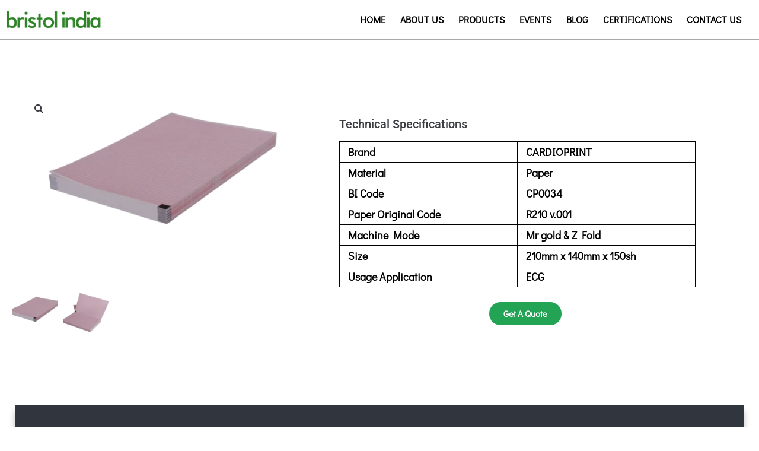

--- FILE ---
content_type: text/html; charset=UTF-8
request_url: https://bristolindia.net/product/210mm-x-140mm-x-150sh/
body_size: 28063
content:
<!DOCTYPE html>
<html lang="en-US" prefix="og: https://ogp.me/ns#">
<head>
	<meta charset="UTF-8">
		<meta name="viewport" content="width=device-width, initial-scale=1" />

<!-- Google Tag Manager for WordPress by gtm4wp.com -->
<script data-cfasync="false" data-pagespeed-no-defer>
	var gtm4wp_datalayer_name = "dataLayer";
	var dataLayer = dataLayer || [];
</script>
<!-- End Google Tag Manager for WordPress by gtm4wp.com -->
<!-- Search Engine Optimization by Rank Math - https://rankmath.com/ -->
<title>Buy BPL ECG Paper 9108 D Mode - 210mm*140mm*150sh | CARDIOPRINT</title>
<meta name="description" content="Buy BPL ECG Paper roll 210mm*140mm*150sh , BPL-9108 D at best Price from CARDIOPRINT, BI Code- CP0055"/>
<meta name="robots" content="follow, index, max-snippet:-1, max-video-preview:-1, max-image-preview:large"/>
<link rel="canonical" href="https://bristolindia.net/product/210mm-x-140mm-x-150sh/" />
<meta property="og:locale" content="en_US" />
<meta property="og:type" content="product" />
<meta property="og:title" content="Buy BPL ECG Paper 9108 D Mode - 210mm*140mm*150sh | CARDIOPRINT" />
<meta property="og:description" content="Buy BPL ECG Paper roll 210mm*140mm*150sh , BPL-9108 D at best Price from CARDIOPRINT, BI Code- CP0055" />
<meta property="og:url" content="https://bristolindia.net/product/210mm-x-140mm-x-150sh/" />
<meta property="og:site_name" content="Bristol India CARDIOPRINT ECG Paper and Disposable ECG Electrodes" />
<meta property="og:updated_time" content="2023-01-11T19:02:43+05:30" />
<meta property="og:image" content="https://bristolindia.net/wp-content/uploads/2020/04/Copy-of-Copy-of-IMG_1534-copy-1-1.png" />
<meta property="og:image:secure_url" content="https://bristolindia.net/wp-content/uploads/2020/04/Copy-of-Copy-of-IMG_1534-copy-1-1.png" />
<meta property="og:image:width" content="720" />
<meta property="og:image:height" content="479" />
<meta property="og:image:alt" content="Aspel-ECG 210mm x 140mm x 150sh" />
<meta property="og:image:type" content="image/png" />
<meta property="product:price:currency" content="INR" />
<meta property="product:availability" content="instock" />
<meta name="twitter:card" content="summary_large_image" />
<meta name="twitter:title" content="Buy BPL ECG Paper 9108 D Mode - 210mm*140mm*150sh | CARDIOPRINT" />
<meta name="twitter:description" content="Buy BPL ECG Paper roll 210mm*140mm*150sh , BPL-9108 D at best Price from CARDIOPRINT, BI Code- CP0055" />
<meta name="twitter:image" content="https://bristolindia.net/wp-content/uploads/2020/04/Copy-of-Copy-of-IMG_1534-copy-1-1.png" />
<meta name="twitter:label1" content="Price" />
<meta name="twitter:data1" content="&#8377;0.00" />
<meta name="twitter:label2" content="Availability" />
<meta name="twitter:data2" content="In stock" />
<script type="application/ld+json" class="rank-math-schema">{"@context":"https://schema.org","@graph":[{"@type":["MedicalOrganization","Organization"],"@id":"https://bristolindia.net/#organization","name":"Bristol India","url":"https://bristolindia.net","sameAs":["https://www.facebook.com/bristolindiacp"],"logo":{"@type":"ImageObject","@id":"https://bristolindia.net/#logo","url":"https://bristolindia.net/wp-content/uploads/2020/01/cropped-Bristol-Logo-_CardioPrint.png","contentUrl":"https://bristolindia.net/wp-content/uploads/2020/01/cropped-Bristol-Logo-_CardioPrint.png","caption":"Bristol India","inLanguage":"en-US","width":"396","height":"78"}},{"@type":"WebSite","@id":"https://bristolindia.net/#website","url":"https://bristolindia.net","name":"Bristol India","publisher":{"@id":"https://bristolindia.net/#organization"},"inLanguage":"en-US"},{"@type":"ImageObject","@id":"https://bristolindia.net/wp-content/uploads/2020/04/Copy-of-Copy-of-IMG_1534-copy-1-1.png","url":"https://bristolindia.net/wp-content/uploads/2020/04/Copy-of-Copy-of-IMG_1534-copy-1-1.png","width":"720","height":"479","caption":"Aspel-ECG 210mm x 140mm x 150sh","inLanguage":"en-US"},{"@type":"BreadcrumbList","@id":"https://bristolindia.net/product/210mm-x-140mm-x-150sh/#breadcrumb","itemListElement":[{"@type":"ListItem","position":"1","item":{"@id":"https://bristolindia.net","name":"Home"}},{"@type":"ListItem","position":"2","item":{"@id":"https://bristolindia.net/product/210mm-x-140mm-x-150sh/","name":"Aspel-ECG 210mm x 140mm x 150sh"}}]},{"@type":"ItemPage","@id":"https://bristolindia.net/product/210mm-x-140mm-x-150sh/#webpage","url":"https://bristolindia.net/product/210mm-x-140mm-x-150sh/","name":"Buy BPL ECG Paper 9108 D Mode - 210mm*140mm*150sh | CARDIOPRINT","datePublished":"2020-02-29T10:03:48+05:30","dateModified":"2023-01-11T19:02:43+05:30","isPartOf":{"@id":"https://bristolindia.net/#website"},"primaryImageOfPage":{"@id":"https://bristolindia.net/wp-content/uploads/2020/04/Copy-of-Copy-of-IMG_1534-copy-1-1.png"},"inLanguage":"en-US","breadcrumb":{"@id":"https://bristolindia.net/product/210mm-x-140mm-x-150sh/#breadcrumb"}},{"@type":"Product","name":"Buy BPL ECG Paper 9108 D Mode - 210mm*140mm*150sh | CARDIOPRINT","description":"Buy BPL ECG Paper roll 210mm*140mm*150sh , BPL-9108 D at best Price from CARDIOPRINT, BI Code- CP0055","category":"uncategories","mainEntityOfPage":{"@id":"https://bristolindia.net/product/210mm-x-140mm-x-150sh/#webpage"},"image":[{"@type":"ImageObject","url":"https://bristolindia.net/wp-content/uploads/2020/04/Copy-of-Copy-of-IMG_1534-copy-1-1.png","height":"479","width":"720"},{"@type":"ImageObject","url":"https://bristolindia.net/wp-content/uploads/2020/04/Copy-of-Copy-of-IMG_1535-copy-1-1.png","height":"479","width":"720"}],"@id":"https://bristolindia.net/product/210mm-x-140mm-x-150sh/#richSnippet"}]}</script>
<!-- /Rank Math WordPress SEO plugin -->

<link rel='dns-prefetch' href='//fonts.googleapis.com' />
<link rel="alternate" type="application/rss+xml" title="Bristol India CARDIOPRINT ECG Paper and Disposable ECG Electrodes &raquo; Feed" href="https://bristolindia.net/feed/" />
<link rel="alternate" type="application/rss+xml" title="Bristol India CARDIOPRINT ECG Paper and Disposable ECG Electrodes &raquo; Comments Feed" href="https://bristolindia.net/comments/feed/" />
<link rel="alternate" type="application/rss+xml" title="Bristol India CARDIOPRINT ECG Paper and Disposable ECG Electrodes &raquo; Aspel-ECG 210mm x 140mm x 150sh Comments Feed" href="https://bristolindia.net/product/210mm-x-140mm-x-150sh/feed/" />
<link rel="alternate" title="oEmbed (JSON)" type="application/json+oembed" href="https://bristolindia.net/wp-json/oembed/1.0/embed?url=https%3A%2F%2Fbristolindia.net%2Fproduct%2F210mm-x-140mm-x-150sh%2F" />
<link rel="alternate" title="oEmbed (XML)" type="text/xml+oembed" href="https://bristolindia.net/wp-json/oembed/1.0/embed?url=https%3A%2F%2Fbristolindia.net%2Fproduct%2F210mm-x-140mm-x-150sh%2F&#038;format=xml" />
		<style>
			.lazyload,
			.lazyloading {
				max-width: 100%;
			}
		</style>
		<style id='wp-img-auto-sizes-contain-inline-css' type='text/css'>
img:is([sizes=auto i],[sizes^="auto," i]){contain-intrinsic-size:3000px 1500px}
/*# sourceURL=wp-img-auto-sizes-contain-inline-css */
</style>
<link rel='stylesheet' id='ht_ctc_main_css-css' href='https://bristolindia.net/wp-content/plugins/click-to-chat-for-whatsapp/new/inc/assets/css/main.css?ver=4.36' type='text/css' media='all' />
<style id='wp-emoji-styles-inline-css' type='text/css'>

	img.wp-smiley, img.emoji {
		display: inline !important;
		border: none !important;
		box-shadow: none !important;
		height: 1em !important;
		width: 1em !important;
		margin: 0 0.07em !important;
		vertical-align: -0.1em !important;
		background: none !important;
		padding: 0 !important;
	}
/*# sourceURL=wp-emoji-styles-inline-css */
</style>
<link rel='stylesheet' id='wp-block-library-css' href='https://bristolindia.net/wp-includes/css/dist/block-library/style.min.css?ver=844671ce1a9ed46528db37c6a6c858a4' type='text/css' media='all' />
<style id='classic-theme-styles-inline-css' type='text/css'>
/*! This file is auto-generated */
.wp-block-button__link{color:#fff;background-color:#32373c;border-radius:9999px;box-shadow:none;text-decoration:none;padding:calc(.667em + 2px) calc(1.333em + 2px);font-size:1.125em}.wp-block-file__button{background:#32373c;color:#fff;text-decoration:none}
/*# sourceURL=/wp-includes/css/classic-themes.min.css */
</style>
<style id='global-styles-inline-css' type='text/css'>
:root{--wp--preset--aspect-ratio--square: 1;--wp--preset--aspect-ratio--4-3: 4/3;--wp--preset--aspect-ratio--3-4: 3/4;--wp--preset--aspect-ratio--3-2: 3/2;--wp--preset--aspect-ratio--2-3: 2/3;--wp--preset--aspect-ratio--16-9: 16/9;--wp--preset--aspect-ratio--9-16: 9/16;--wp--preset--color--black: #000000;--wp--preset--color--cyan-bluish-gray: #abb8c3;--wp--preset--color--white: #ffffff;--wp--preset--color--pale-pink: #f78da7;--wp--preset--color--vivid-red: #cf2e2e;--wp--preset--color--luminous-vivid-orange: #ff6900;--wp--preset--color--luminous-vivid-amber: #fcb900;--wp--preset--color--light-green-cyan: #7bdcb5;--wp--preset--color--vivid-green-cyan: #00d084;--wp--preset--color--pale-cyan-blue: #8ed1fc;--wp--preset--color--vivid-cyan-blue: #0693e3;--wp--preset--color--vivid-purple: #9b51e0;--wp--preset--gradient--vivid-cyan-blue-to-vivid-purple: linear-gradient(135deg,rgb(6,147,227) 0%,rgb(155,81,224) 100%);--wp--preset--gradient--light-green-cyan-to-vivid-green-cyan: linear-gradient(135deg,rgb(122,220,180) 0%,rgb(0,208,130) 100%);--wp--preset--gradient--luminous-vivid-amber-to-luminous-vivid-orange: linear-gradient(135deg,rgb(252,185,0) 0%,rgb(255,105,0) 100%);--wp--preset--gradient--luminous-vivid-orange-to-vivid-red: linear-gradient(135deg,rgb(255,105,0) 0%,rgb(207,46,46) 100%);--wp--preset--gradient--very-light-gray-to-cyan-bluish-gray: linear-gradient(135deg,rgb(238,238,238) 0%,rgb(169,184,195) 100%);--wp--preset--gradient--cool-to-warm-spectrum: linear-gradient(135deg,rgb(74,234,220) 0%,rgb(151,120,209) 20%,rgb(207,42,186) 40%,rgb(238,44,130) 60%,rgb(251,105,98) 80%,rgb(254,248,76) 100%);--wp--preset--gradient--blush-light-purple: linear-gradient(135deg,rgb(255,206,236) 0%,rgb(152,150,240) 100%);--wp--preset--gradient--blush-bordeaux: linear-gradient(135deg,rgb(254,205,165) 0%,rgb(254,45,45) 50%,rgb(107,0,62) 100%);--wp--preset--gradient--luminous-dusk: linear-gradient(135deg,rgb(255,203,112) 0%,rgb(199,81,192) 50%,rgb(65,88,208) 100%);--wp--preset--gradient--pale-ocean: linear-gradient(135deg,rgb(255,245,203) 0%,rgb(182,227,212) 50%,rgb(51,167,181) 100%);--wp--preset--gradient--electric-grass: linear-gradient(135deg,rgb(202,248,128) 0%,rgb(113,206,126) 100%);--wp--preset--gradient--midnight: linear-gradient(135deg,rgb(2,3,129) 0%,rgb(40,116,252) 100%);--wp--preset--font-size--small: 13px;--wp--preset--font-size--medium: 20px;--wp--preset--font-size--large: 36px;--wp--preset--font-size--x-large: 42px;--wp--preset--spacing--20: 0.44rem;--wp--preset--spacing--30: 0.67rem;--wp--preset--spacing--40: 1rem;--wp--preset--spacing--50: 1.5rem;--wp--preset--spacing--60: 2.25rem;--wp--preset--spacing--70: 3.38rem;--wp--preset--spacing--80: 5.06rem;--wp--preset--shadow--natural: 6px 6px 9px rgba(0, 0, 0, 0.2);--wp--preset--shadow--deep: 12px 12px 50px rgba(0, 0, 0, 0.4);--wp--preset--shadow--sharp: 6px 6px 0px rgba(0, 0, 0, 0.2);--wp--preset--shadow--outlined: 6px 6px 0px -3px rgb(255, 255, 255), 6px 6px rgb(0, 0, 0);--wp--preset--shadow--crisp: 6px 6px 0px rgb(0, 0, 0);}:where(.is-layout-flex){gap: 0.5em;}:where(.is-layout-grid){gap: 0.5em;}body .is-layout-flex{display: flex;}.is-layout-flex{flex-wrap: wrap;align-items: center;}.is-layout-flex > :is(*, div){margin: 0;}body .is-layout-grid{display: grid;}.is-layout-grid > :is(*, div){margin: 0;}:where(.wp-block-columns.is-layout-flex){gap: 2em;}:where(.wp-block-columns.is-layout-grid){gap: 2em;}:where(.wp-block-post-template.is-layout-flex){gap: 1.25em;}:where(.wp-block-post-template.is-layout-grid){gap: 1.25em;}.has-black-color{color: var(--wp--preset--color--black) !important;}.has-cyan-bluish-gray-color{color: var(--wp--preset--color--cyan-bluish-gray) !important;}.has-white-color{color: var(--wp--preset--color--white) !important;}.has-pale-pink-color{color: var(--wp--preset--color--pale-pink) !important;}.has-vivid-red-color{color: var(--wp--preset--color--vivid-red) !important;}.has-luminous-vivid-orange-color{color: var(--wp--preset--color--luminous-vivid-orange) !important;}.has-luminous-vivid-amber-color{color: var(--wp--preset--color--luminous-vivid-amber) !important;}.has-light-green-cyan-color{color: var(--wp--preset--color--light-green-cyan) !important;}.has-vivid-green-cyan-color{color: var(--wp--preset--color--vivid-green-cyan) !important;}.has-pale-cyan-blue-color{color: var(--wp--preset--color--pale-cyan-blue) !important;}.has-vivid-cyan-blue-color{color: var(--wp--preset--color--vivid-cyan-blue) !important;}.has-vivid-purple-color{color: var(--wp--preset--color--vivid-purple) !important;}.has-black-background-color{background-color: var(--wp--preset--color--black) !important;}.has-cyan-bluish-gray-background-color{background-color: var(--wp--preset--color--cyan-bluish-gray) !important;}.has-white-background-color{background-color: var(--wp--preset--color--white) !important;}.has-pale-pink-background-color{background-color: var(--wp--preset--color--pale-pink) !important;}.has-vivid-red-background-color{background-color: var(--wp--preset--color--vivid-red) !important;}.has-luminous-vivid-orange-background-color{background-color: var(--wp--preset--color--luminous-vivid-orange) !important;}.has-luminous-vivid-amber-background-color{background-color: var(--wp--preset--color--luminous-vivid-amber) !important;}.has-light-green-cyan-background-color{background-color: var(--wp--preset--color--light-green-cyan) !important;}.has-vivid-green-cyan-background-color{background-color: var(--wp--preset--color--vivid-green-cyan) !important;}.has-pale-cyan-blue-background-color{background-color: var(--wp--preset--color--pale-cyan-blue) !important;}.has-vivid-cyan-blue-background-color{background-color: var(--wp--preset--color--vivid-cyan-blue) !important;}.has-vivid-purple-background-color{background-color: var(--wp--preset--color--vivid-purple) !important;}.has-black-border-color{border-color: var(--wp--preset--color--black) !important;}.has-cyan-bluish-gray-border-color{border-color: var(--wp--preset--color--cyan-bluish-gray) !important;}.has-white-border-color{border-color: var(--wp--preset--color--white) !important;}.has-pale-pink-border-color{border-color: var(--wp--preset--color--pale-pink) !important;}.has-vivid-red-border-color{border-color: var(--wp--preset--color--vivid-red) !important;}.has-luminous-vivid-orange-border-color{border-color: var(--wp--preset--color--luminous-vivid-orange) !important;}.has-luminous-vivid-amber-border-color{border-color: var(--wp--preset--color--luminous-vivid-amber) !important;}.has-light-green-cyan-border-color{border-color: var(--wp--preset--color--light-green-cyan) !important;}.has-vivid-green-cyan-border-color{border-color: var(--wp--preset--color--vivid-green-cyan) !important;}.has-pale-cyan-blue-border-color{border-color: var(--wp--preset--color--pale-cyan-blue) !important;}.has-vivid-cyan-blue-border-color{border-color: var(--wp--preset--color--vivid-cyan-blue) !important;}.has-vivid-purple-border-color{border-color: var(--wp--preset--color--vivid-purple) !important;}.has-vivid-cyan-blue-to-vivid-purple-gradient-background{background: var(--wp--preset--gradient--vivid-cyan-blue-to-vivid-purple) !important;}.has-light-green-cyan-to-vivid-green-cyan-gradient-background{background: var(--wp--preset--gradient--light-green-cyan-to-vivid-green-cyan) !important;}.has-luminous-vivid-amber-to-luminous-vivid-orange-gradient-background{background: var(--wp--preset--gradient--luminous-vivid-amber-to-luminous-vivid-orange) !important;}.has-luminous-vivid-orange-to-vivid-red-gradient-background{background: var(--wp--preset--gradient--luminous-vivid-orange-to-vivid-red) !important;}.has-very-light-gray-to-cyan-bluish-gray-gradient-background{background: var(--wp--preset--gradient--very-light-gray-to-cyan-bluish-gray) !important;}.has-cool-to-warm-spectrum-gradient-background{background: var(--wp--preset--gradient--cool-to-warm-spectrum) !important;}.has-blush-light-purple-gradient-background{background: var(--wp--preset--gradient--blush-light-purple) !important;}.has-blush-bordeaux-gradient-background{background: var(--wp--preset--gradient--blush-bordeaux) !important;}.has-luminous-dusk-gradient-background{background: var(--wp--preset--gradient--luminous-dusk) !important;}.has-pale-ocean-gradient-background{background: var(--wp--preset--gradient--pale-ocean) !important;}.has-electric-grass-gradient-background{background: var(--wp--preset--gradient--electric-grass) !important;}.has-midnight-gradient-background{background: var(--wp--preset--gradient--midnight) !important;}.has-small-font-size{font-size: var(--wp--preset--font-size--small) !important;}.has-medium-font-size{font-size: var(--wp--preset--font-size--medium) !important;}.has-large-font-size{font-size: var(--wp--preset--font-size--large) !important;}.has-x-large-font-size{font-size: var(--wp--preset--font-size--x-large) !important;}
:where(.wp-block-post-template.is-layout-flex){gap: 1.25em;}:where(.wp-block-post-template.is-layout-grid){gap: 1.25em;}
:where(.wp-block-term-template.is-layout-flex){gap: 1.25em;}:where(.wp-block-term-template.is-layout-grid){gap: 1.25em;}
:where(.wp-block-columns.is-layout-flex){gap: 2em;}:where(.wp-block-columns.is-layout-grid){gap: 2em;}
:root :where(.wp-block-pullquote){font-size: 1.5em;line-height: 1.6;}
/*# sourceURL=global-styles-inline-css */
</style>
<link rel='stylesheet' id='allow-webp-image-css' href='https://bristolindia.net/wp-content/plugins/allow-webp-image/public/css/allow-webp-image-public.css?ver=1.0.1' type='text/css' media='all' />
<link rel='stylesheet' id='contact-form-7-css' href='https://bristolindia.net/wp-content/plugins/contact-form-7/includes/css/styles.css?ver=6.1.4' type='text/css' media='all' />
<link rel='stylesheet' id='nbcpf-intlTelInput-style-css' href='https://bristolindia.net/wp-content/plugins/country-phone-field-contact-form-7/assets/css/intlTelInput.min.css?ver=844671ce1a9ed46528db37c6a6c858a4' type='text/css' media='all' />
<link rel='stylesheet' id='nbcpf-countryFlag-style-css' href='https://bristolindia.net/wp-content/plugins/country-phone-field-contact-form-7/assets/css/countrySelect.min.css?ver=844671ce1a9ed46528db37c6a6c858a4' type='text/css' media='all' />
<link rel='stylesheet' id='uaf_client_css-css' href='https://bristolindia.net/wp-content/uploads/useanyfont/uaf.css?ver=1764333682' type='text/css' media='all' />
<link rel='stylesheet' id='wpn_product_styles-css' href='https://bristolindia.net/wp-content/plugins/woocommerce-product-navigation/assets/css/wpn-product.css?ver=844671ce1a9ed46528db37c6a6c858a4' type='text/css' media='all' />
<link rel='stylesheet' id='photoswipe-css' href='https://bristolindia.net/wp-content/plugins/woocommerce/assets/css/photoswipe/photoswipe.min.css?ver=10.4.3' type='text/css' media='all' />
<link rel='stylesheet' id='photoswipe-default-skin-css' href='https://bristolindia.net/wp-content/plugins/woocommerce/assets/css/photoswipe/default-skin/default-skin.min.css?ver=10.4.3' type='text/css' media='all' />
<style id='woocommerce-inline-inline-css' type='text/css'>
.woocommerce form .form-row .required { visibility: visible; }
/*# sourceURL=woocommerce-inline-inline-css */
</style>
<link rel='stylesheet' id='font-awesome-css' href='https://bristolindia.net/wp-content/plugins/elementor/assets/lib/font-awesome/css/font-awesome.min.css?ver=4.7.0' type='text/css' media='all' />
<link rel='stylesheet' id='kava-parent-theme-style-css' href='https://bristolindia.net/wp-content/themes/kava/style.css?ver=1.2.6' type='text/css' media='all' />
<link rel='stylesheet' id='kava-theme-style-css' href='https://bristolindia.net/wp-content/themes/globaly/style.css?ver=1.2.6' type='text/css' media='all' />
<style id='kava-theme-style-inline-css' type='text/css'>
/* #Typography */body {font-style: normal;font-weight: 300;font-size: 14px;line-height: 1.6;font-family: Roboto, sans-serif;letter-spacing: 0px;text-align: left;color: #3b3d42;}h1,.h1-style {font-style: normal;font-weight: 400;font-size: 34px;line-height: 1.4;font-family: Roboto, sans-serif;letter-spacing: 0px;text-align: inherit;color: #3b3d42;}h2,.h2-style {font-style: normal;font-weight: 400;font-size: 24px;line-height: 1.4;font-family: Roboto, sans-serif;letter-spacing: 0px;text-align: inherit;color: #3b3d42;}h3,.h3-style {font-style: normal;font-weight: 400;font-size: 21px;line-height: 1.4;font-family: Roboto, sans-serif;letter-spacing: 0px;text-align: inherit;color: #3b3d42;}h4,.h4-style {font-style: normal;font-weight: 400;font-size: 20px;line-height: 1.5;font-family: Roboto, sans-serif;letter-spacing: 0px;text-align: inherit;color: #3b3d42;}h5,.h5-style {font-style: normal;font-weight: 300;font-size: 18px;line-height: 1.5;font-family: Roboto, sans-serif;letter-spacing: 0px;text-align: inherit;color: #3b3d42;}h6,.h6-style {font-style: normal;font-weight: 500;font-size: 14px;line-height: 1.5;font-family: Roboto, sans-serif;letter-spacing: 0px;text-align: inherit;color: #3b3d42;}@media (min-width: 1200px) {h1,.h1-style { font-size: 56px; }h2,.h2-style { font-size: 40px; }h3,.h3-style { font-size: 28px; }}a,h1 a:hover,h2 a:hover,h3 a:hover,h4 a:hover,h5 a:hover,h6 a:hover { color: #15c1c6; }a:hover { color: #3b3d42; }blockquote {color: #15c1c6;}/* #Header */.site-header__wrap {background-color: #ffffff;background-repeat: repeat;background-position: center top;background-attachment: scroll;;}/* ##Top Panel */.top-panel {color: #a1a2a4;background-color: #ffffff;}/* #Main Menu */.main-navigation {font-style: normal;font-weight: 400;font-size: 14px;line-height: 1.4;font-family: Roboto, sans-serif;letter-spacing: 0px;}.main-navigation a,.menu-item-has-children:before {color: #a1a2a4;}.main-navigation a:hover,.main-navigation .current_page_item>a,.main-navigation .current-menu-item>a,.main-navigation .current_page_ancestor>a,.main-navigation .current-menu-ancestor>a {color: #3b3d42;}/* #Mobile Menu */.mobile-menu-toggle-button {color: #ffffff;background-color: #15c1c6;}/* #Social */.social-list a {color: #a1a2a4;}.social-list a:hover {color: #15c1c6;}/* #Breadcrumbs */.breadcrumbs_item {font-style: normal;font-weight: 400;font-size: 11px;line-height: 1.5;font-family: Roboto, sans-serif;letter-spacing: 0px;}.breadcrumbs_item_sep,.breadcrumbs_item_link {color: #a1a2a4;}.breadcrumbs_item_link:hover {color: #15c1c6;}/* #Post navigation */.post-navigation i {color: #a1a2a4;}.post-navigation .nav-links a:hover .post-title,.post-navigation .nav-links a:hover .nav-text {color: #15c1c6;}.post-navigation .nav-links a:hover i {color: #3b3d42;}/* #Pagination */.pagination .page-numbers,.page-links > span,.page-links > a {color: #a1a2a4;}.pagination a.page-numbers:hover,.pagination .page-numbers.current,.page-links > a:hover,.page-links > span {color: #3b3d42;}.pagination .next,.pagination .prev {color: #15c1c6;}.pagination .next:hover,.pagination .prev:hover {color: #3b3d42;}/* #Button Appearance Styles (regular scheme) */.btn,button,input[type='button'],input[type='reset'],input[type='submit'] {font-style: normal;font-weight: 900;font-size: 11px;line-height: 1;font-family: Roboto, sans-serif;letter-spacing: 1px;color: #ffffff;background-color: #15c1c6;}.btn:hover,button:hover,input[type='button']:hover,input[type='reset']:hover,input[type='submit']:hover,input[type='reset']:hover {color: #ffffff;background-color: rgb(59,231,236);}.btn.invert-button {color: #ffffff;}.btn.invert-button:hover {color: #ffffff;border-color: #15c1c6;background-color: #15c1c6;}/* #Totop Button */#toTop {padding: /* Variable not found */ /* Variable not found */;border-radius: /* Variable not found */;background-color: /* Variable not found */;color: /* Variable not found */;}#toTop:hover {background-color: /* Variable not found */;color: /* Variable not found */;}input,optgroup,select,textarea {font-size: 14px;}/* #Comment, Contact, Password Forms */.comment-form .submit,.wpcf7-submit,.post-password-form label + input {font-style: normal;font-weight: 900;font-size: 11px;line-height: 1;font-family: Roboto, sans-serif;letter-spacing: 1px;color: #ffffff;background-color: #15c1c6;}.comment-form .submit:hover,.wpcf7-submit:hover,.post-password-form label + input:hover {color: #ffffff;background-color: rgb(59,231,236);}.comment-reply-title {font-style: normal;font-weight: 400;font-size: 20px;line-height: 1.5;font-family: Roboto, sans-serif;letter-spacing: 0px;color: #3b3d42;}/* Cookies consent */.comment-form-cookies-consent input[type='checkbox']:checked ~ label[for=wp-comment-cookies-consent]:before {color: #ffffff;border-color: #15c1c6;background-color: #15c1c6;}/* #Comment Reply Link */#cancel-comment-reply-link {color: #15c1c6;}#cancel-comment-reply-link:hover {color: #3b3d42;}/* #Comment item */.comment-body .fn {font-style: normal;font-weight: 500;font-size: 14px;line-height: 1.5;font-family: Roboto, sans-serif;letter-spacing: 0px;color: #3b3d42;}.comment-date__time {color: #a1a2a4;}.comment-reply-link {font-style: normal;font-weight: 900;font-size: 11px;line-height: 1;font-family: Roboto, sans-serif;letter-spacing: 1px;}/* #Input Placeholders */::-webkit-input-placeholder { color: #a1a2a4; }::-moz-placeholder{ color: #a1a2a4; }:-moz-placeholder{ color: #a1a2a4; }:-ms-input-placeholder{ color: #a1a2a4; }/* #Entry Meta */.posted-on,.cat-links,.byline,.tags-links {color: #a1a2a4;}.comments-button {color: #a1a2a4;}.comments-button:hover {color: #ffffff;background-color: #15c1c6;}.btn-style .post-categories a {color: #ffffff;background-color: #15c1c6;}.btn-style .post-categories a:hover {color: #ffffff;background-color: rgb(59,231,236);}.sticky-label {color: #ffffff;background-color: #15c1c6;}/* Posts List Item Invert */.invert-hover.has-post-thumbnail:hover,.invert-hover.has-post-thumbnail:hover .posted-on,.invert-hover.has-post-thumbnail:hover .cat-links,.invert-hover.has-post-thumbnail:hover .byline,.invert-hover.has-post-thumbnail:hover .tags-links,.invert-hover.has-post-thumbnail:hover .entry-meta,.invert-hover.has-post-thumbnail:hover a,.invert-hover.has-post-thumbnail:hover .btn-icon,.invert-item.has-post-thumbnail,.invert-item.has-post-thumbnail .posted-on,.invert-item.has-post-thumbnail .cat-links,.invert-item.has-post-thumbnail .byline,.invert-item.has-post-thumbnail .tags-links,.invert-item.has-post-thumbnail .entry-meta,.invert-item.has-post-thumbnail a,.invert-item.has-post-thumbnail .btn:hover,.invert-item.has-post-thumbnail .btn-style .post-categories a:hover,.invert,.invert .entry-title,.invert a,.invert .byline,.invert .posted-on,.invert .cat-links,.invert .tags-links {color: #ffffff;}.invert-hover.has-post-thumbnail:hover a:hover,.invert-hover.has-post-thumbnail:hover .btn-icon:hover,.invert-item.has-post-thumbnail a:hover,.invert a:hover {color: #15c1c6;}.invert-hover.has-post-thumbnail .btn,.invert-item.has-post-thumbnail .comments-button,.posts-list--default.list-style-v10 .invert.default-item .comments-button{color: #ffffff;background-color: #15c1c6;}.invert-hover.has-post-thumbnail .btn:hover,.invert-item.has-post-thumbnail .comments-button:hover,.posts-list--default.list-style-v10 .invert.default-item .comments-button:hover {color: #15c1c6;background-color: #ffffff;}/* Default Posts List */.list-style-v8 .comments-link {color: #a1a2a4;}.list-style-v8 .comments-link:hover {color: #3b3d42;}/* Creative Posts List */.creative-item .entry-title a:hover {color: #15c1c6;}.list-style-default .creative-item a,.creative-item .btn-icon {color: #a1a2a4;}.list-style-default .creative-item a:hover,.creative-item .btn-icon:hover {color: #15c1c6;}.list-style-default .creative-item .btn,.list-style-default .creative-item .btn:hover,.list-style-default .creative-item .comments-button:hover {color: #ffffff;}.creative-item__title-first-letter {font-style: normal;font-weight: 400;font-family: Roboto, sans-serif;color: #3b3d42;}.posts-list--creative.list-style-v10 .creative-item:before {background-color: #15c1c6;box-shadow: 0px 0px 0px 8px rgba(21,193,198,0.25);}.posts-list--creative.list-style-v10 .creative-item__post-date {font-style: normal;font-weight: 400;font-size: 20px;line-height: 1.5;font-family: Roboto, sans-serif;letter-spacing: 0px;color: #15c1c6;}.posts-list--creative.list-style-v10 .creative-item__post-date a {color: #15c1c6;}.posts-list--creative.list-style-v10 .creative-item__post-date a:hover {color: #3b3d42;}/* Creative Posts List style-v2 */.list-style-v2 .creative-item .entry-title,.list-style-v9 .creative-item .entry-title {font-style: normal;font-weight: 400;font-size: 20px;line-height: 1.5;font-family: Roboto, sans-serif;letter-spacing: 0px;}/* Image Post Format */.post_format-post-format-image .post-thumbnail__link:before {color: #ffffff;background-color: #15c1c6;}/* Gallery Post Format */.post_format-post-format-gallery .swiper-button-prev,.post_format-post-format-gallery .swiper-button-next {color: #a1a2a4;}.post_format-post-format-gallery .swiper-button-prev:hover,.post_format-post-format-gallery .swiper-button-next:hover {color: #3b3d42;}/* Link Post Format */.post_format-post-format-quote .post-format-quote {color: #ffffff;background-color: #15c1c6;}.post_format-post-format-quote .post-format-quote:before {color: #15c1c6;background-color: #ffffff;}/* Post Author */.post-author__title a {color: #15c1c6;}.post-author__title a:hover {color: #3b3d42;}.invert .post-author__title a {color: #ffffff;}.invert .post-author__title a:hover {color: #15c1c6;}/* Single Post */.single-post blockquote {border-color: #15c1c6;}.single-post:not(.post-template-single-layout-4):not(.post-template-single-layout-7) .tags-links a:hover {color: #ffffff;border-color: #15c1c6;background-color: #15c1c6;}.single-header-3 .post-author .byline,.single-header-4 .post-author .byline,.single-header-5 .post-author .byline {font-style: normal;font-weight: 400;font-size: 20px;line-height: 1.5;font-family: Roboto, sans-serif;letter-spacing: 0px;}.single-header-8,.single-header-10 .entry-header {background-color: #15c1c6;}.single-header-8.invert a:hover,.single-header-10.invert a:hover {color: rgba(255,255,255,0.5);}.single-header-3 a.comments-button,.single-header-10 a.comments-button {border: 1px solid #ffffff;}.single-header-3 a.comments-button:hover,.single-header-10 a.comments-button:hover {color: #15c1c6;background-color: #ffffff;}/* Page preloader */.page-preloader {border-top-color: #15c1c6;border-right-color: #15c1c6;}/* Logo */.site-logo__link,.site-logo__link:hover {color: #15c1c6;}/* Page title */.page-title {font-style: normal;font-weight: 400;font-size: 24px;line-height: 1.4;font-family: Roboto, sans-serif;letter-spacing: 0px;color: #3b3d42;}@media (min-width: 1200px) {.page-title { font-size: 40px; }}/* Grid Posts List */.posts-list.list-style-v3 .comments-link {border-color: #15c1c6;}.posts-list.list-style-v4 .comments-link {color: #a1a2a4;}.posts-list.list-style-v4 .posts-list__item.grid-item .grid-item-wrap .comments-link:hover {color: #ffffff;background-color: #15c1c6;}/* Posts List Grid Item Invert */.grid-item-wrap.invert,.grid-item-wrap.invert .posted-on,.grid-item-wrap.invert .cat-links,.grid-item-wrap.invert .byline,.grid-item-wrap.invert .tags-links,.grid-item-wrap.invert .entry-meta,.grid-item-wrap.invert a,.grid-item-wrap.invert .btn-icon,.grid-item-wrap.invert .comments-button {color: #ffffff;}/* Posts List Grid-5 Item Invert */.list-style-v5 .grid-item-wrap.invert .posted-on,.list-style-v5 .grid-item-wrap.invert .cat-links,.list-style-v5 .grid-item-wrap.invert .byline,.list-style-v5 .grid-item-wrap.invert .tags-links,.list-style-v5 .grid-item-wrap.invert .posted-on a,.list-style-v5 .grid-item-wrap.invert .cat-links a,.list-style-v5 .grid-item-wrap.invert .tags-links a,.list-style-v5 .grid-item-wrap.invert .byline a,.list-style-v5 .grid-item-wrap.invert .comments-link,.list-style-v5 .grid-item-wrap.invert .entry-title a:hover {color: #15c1c6;}.list-style-v5 .grid-item-wrap.invert .posted-on a:hover,.list-style-v5 .grid-item-wrap.invert .cat-links a:hover,.list-style-v5 .grid-item-wrap.invert .tags-links a:hover,.list-style-v5 .grid-item-wrap.invert .byline a:hover,.list-style-v5 .grid-item-wrap.invert .comments-link:hover {color: #ffffff;}/* Posts List Grid-6 Item Invert */.posts-list.list-style-v6 .posts-list__item.grid-item .grid-item-wrap .cat-links a,.posts-list.list-style-v7 .posts-list__item.grid-item .grid-item-wrap .cat-links a {color: #ffffff;background-color: #15c1c6;}.posts-list.list-style-v6 .posts-list__item.grid-item .grid-item-wrap .cat-links a:hover,.posts-list.list-style-v7 .posts-list__item.grid-item .grid-item-wrap .cat-links a:hover {color: #ffffff;background-color: rgb(59,231,236);}.posts-list.list-style-v9 .posts-list__item.grid-item .grid-item-wrap .entry-header .entry-title {font-weight : 300;}/* Grid 7 */.list-style-v7 .grid-item-wrap.invert .posted-on a:hover,.list-style-v7 .grid-item-wrap.invert .cat-links a:hover,.list-style-v7 .grid-item-wrap.invert .tags-links a:hover,.list-style-v7 .grid-item-wrap.invert .byline a:hover,.list-style-v7 .grid-item-wrap.invert .comments-link:hover,.list-style-v7 .grid-item-wrap.invert .entry-title a:hover,.list-style-v6 .grid-item-wrap.invert .posted-on a:hover,.list-style-v6 .grid-item-wrap.invert .cat-links a:hover,.list-style-v6 .grid-item-wrap.invert .tags-links a:hover,.list-style-v6 .grid-item-wrap.invert .byline a:hover,.list-style-v6 .grid-item-wrap.invert .comments-link:hover,.list-style-v6 .grid-item-wrap.invert .entry-title a:hover {color: #15c1c6;}.list-style-v7 .grid-item-wrap.invert .posted-on,.list-style-v7 .grid-item-wrap.invert .cat-links,.list-style-v7 .grid-item-wrap.invert .byline,.list-style-v7 .grid-item-wrap.invert .tags-links,.list-style-v7 .grid-item-wrap.invert .posted-on a,.list-style-v7 .grid-item-wrap.invert .cat-links a,.list-style-v7 .grid-item-wrap.invert .tags-links a,.list-style-v7 .grid-item-wrap.invert .byline a,.list-style-v7 .grid-item-wrap.invert .comments-link,.list-style-v7 .grid-item-wrap.invert .entry-title a,.list-style-v7 .grid-item-wrap.invert .entry-content p,.list-style-v6 .grid-item-wrap.invert .posted-on,.list-style-v6 .grid-item-wrap.invert .cat-links,.list-style-v6 .grid-item-wrap.invert .byline,.list-style-v6 .grid-item-wrap.invert .tags-links,.list-style-v6 .grid-item-wrap.invert .posted-on a,.list-style-v6 .grid-item-wrap.invert .cat-links a,.list-style-v6 .grid-item-wrap.invert .tags-links a,.list-style-v6 .grid-item-wrap.invert .byline a,.list-style-v6 .grid-item-wrap.invert .comments-link,.list-style-v6 .grid-item-wrap.invert .entry-title a,.list-style-v6 .grid-item-wrap.invert .entry-content p {color: #ffffff;}.posts-list.list-style-v7 .grid-item .grid-item-wrap .entry-footer .comments-link:hover,.posts-list.list-style-v6 .grid-item .grid-item-wrap .entry-footer .comments-link:hover,.posts-list.list-style-v6 .posts-list__item.grid-item .grid-item-wrap .btn:hover,.posts-list.list-style-v7 .posts-list__item.grid-item .grid-item-wrap .btn:hover {color: #15c1c6;border-color: #15c1c6;}.posts-list.list-style-v10 .grid-item-inner .space-between-content .comments-link {color: #a1a2a4;}.posts-list.list-style-v10 .grid-item-inner .space-between-content .comments-link:hover {color: #15c1c6;}.posts-list.list-style-v10 .posts-list__item.justify-item .justify-item-inner .entry-title a {color: #3b3d42;}.posts-list.posts-list--vertical-justify.list-style-v10 .posts-list__item.justify-item .justify-item-inner .entry-title a:hover{color: #ffffff;background-color: #15c1c6;}.posts-list.list-style-v5 .posts-list__item.justify-item .justify-item-inner.invert .cat-links a:hover,.posts-list.list-style-v8 .posts-list__item.justify-item .justify-item-inner.invert .cat-links a:hover {color: #ffffff;background-color: rgb(59,231,236);}.posts-list.list-style-v5 .posts-list__item.justify-item .justify-item-inner.invert .cat-links a,.posts-list.list-style-v8 .posts-list__item.justify-item .justify-item-inner.invert .cat-links a{color: #ffffff;background-color: #15c1c6;}.list-style-v8 .justify-item-inner.invert .posted-on,.list-style-v8 .justify-item-inner.invert .cat-links,.list-style-v8 .justify-item-inner.invert .byline,.list-style-v8 .justify-item-inner.invert .tags-links,.list-style-v8 .justify-item-inner.invert .posted-on a,.list-style-v8 .justify-item-inner.invert .cat-links a,.list-style-v8 .justify-item-inner.invert .tags-links a,.list-style-v8 .justify-item-inner.invert .byline a,.list-style-v8 .justify-item-inner.invert .comments-link,.list-style-v8 .justify-item-inner.invert .entry-title a,.list-style-v8 .justify-item-inner.invert .entry-content p,.list-style-v5 .justify-item-inner.invert .posted-on,.list-style-v5 .justify-item-inner.invert .cat-links,.list-style-v5 .justify-item-inner.invert .byline,.list-style-v5 .justify-item-inner.invert .tags-links,.list-style-v5 .justify-item-inner.invert .posted-on a,.list-style-v5 .justify-item-inner.invert .cat-links a,.list-style-v5 .justify-item-inner.invert .tags-links a,.list-style-v5 .justify-item-inner.invert .byline a,.list-style-v5 .justify-item-inner.invert .comments-link,.list-style-v5 .justify-item-inner.invert .entry-title a,.list-style-v5 .justify-item-inner.invert .entry-content p,.list-style-v4 .justify-item-inner.invert .posted-on:hover,.list-style-v4 .justify-item-inner.invert .cat-links,.list-style-v4 .justify-item-inner.invert .byline,.list-style-v4 .justify-item-inner.invert .tags-links,.list-style-v4 .justify-item-inner.invert .posted-on a,.list-style-v4 .justify-item-inner.invert .cat-links a,.list-style-v4 .justify-item-inner.invert .tags-links a,.list-style-v4 .justify-item-inner.invert .byline a,.list-style-v4 .justify-item-inner.invert .comments-link,.list-style-v4 .justify-item-inner.invert .entry-title a,.list-style-v4 .justify-item-inner.invert .entry-content p {color: #ffffff;}.list-style-v8 .justify-item-inner.invert .posted-on a:hover,.list-style-v8 .justify-item-inner.invert .cat-links a:hover,.list-style-v8 .justify-item-inner.invert .tags-links a:hover,.list-style-v8 .justify-item-inner.invert .byline a:hover,.list-style-v8 .justify-item-inner.invert .comments-link:hover,.list-style-v8 .justify-item-inner.invert .entry-title a:hover,.list-style-v5 .justify-item-inner.invert .posted-on a:hover,.list-style-v5 .justify-item-inner.invert .cat-links a:hover,.list-style-v5 .justify-item-inner.invert .tags-links a:hover,.list-style-v5 .justify-item-inner.invert .byline a:hover,.list-style-v5 .justify-item-inner.invert .entry-title a:hover,.list-style-v4 .justify-item-inner.invert .posted-on a,.list-style-v4 .justify-item-inner.invert .cat-links a:hover,.list-style-v4 .justify-item-inner.invert .tags-links a:hover,.list-style-v4 .justify-item-inner.invert .byline a:hover,.list-style-v4 .justify-item-inner.invert .comments-link:hover,.list-style-v4 .justify-item-inner.invert .entry-title a:hover{color: #15c1c6;}.posts-list.list-style-v5 .justify-item .justify-item-wrap .entry-footer .comments-link:hover {border-color: #15c1c6;}.list-style-v4 .justify-item-inner.invert .btn:hover,.list-style-v6 .justify-item-wrap.invert .btn:hover,.list-style-v8 .justify-item-inner.invert .btn:hover {color: #ffffff;}.posts-list.posts-list--vertical-justify.list-style-v5 .posts-list__item.justify-item .justify-item-wrap .entry-footer .comments-link:hover,.posts-list.posts-list--vertical-justify.list-style-v5 .posts-list__item.justify-item .justify-item-wrap .entry-footer .btn:hover {color: #15c1c6;border-color: #15c1c6;}/* masonry Posts List */.posts-list.list-style-v3 .comments-link {border-color: #15c1c6;}.posts-list.list-style-v4 .comments-link {color: #a1a2a4;}.posts-list.list-style-v4 .posts-list__item.masonry-item .masonry-item-wrap .comments-link:hover {color: #ffffff;background-color: #15c1c6;}/* Posts List masonry Item Invert */.masonry-item-wrap.invert,.masonry-item-wrap.invert .posted-on,.masonry-item-wrap.invert .cat-links,.masonry-item-wrap.invert .byline,.masonry-item-wrap.invert .tags-links,.masonry-item-wrap.invert .entry-meta,.masonry-item-wrap.invert a,.masonry-item-wrap.invert .btn-icon,.masonry-item-wrap.invert .comments-button {color: #ffffff;}/* Posts List masonry-5 Item Invert */.list-style-v5 .masonry-item-wrap.invert .posted-on,.list-style-v5 .masonry-item-wrap.invert .cat-links,.list-style-v5 .masonry-item-wrap.invert .byline,.list-style-v5 .masonry-item-wrap.invert .tags-links,.list-style-v5 .masonry-item-wrap.invert .posted-on a,.list-style-v5 .masonry-item-wrap.invert .cat-links a,.list-style-v5 .masonry-item-wrap.invert .tags-links a,.list-style-v5 .masonry-item-wrap.invert .byline a,.list-style-v5 .masonry-item-wrap.invert .comments-link,.list-style-v5 .masonry-item-wrap.invert .entry-title a:hover {color: #15c1c6;}.list-style-v5 .masonry-item-wrap.invert .posted-on a:hover,.list-style-v5 .masonry-item-wrap.invert .cat-links a:hover,.list-style-v5 .masonry-item-wrap.invert .tags-links a:hover,.list-style-v5 .masonry-item-wrap.invert .byline a:hover,.list-style-v5 .masonry-item-wrap.invert .comments-link:hover {color: #ffffff;}.posts-list.list-style-v10 .masonry-item-inner .space-between-content .comments-link {color: #a1a2a4;}.posts-list.list-style-v10 .masonry-item-inner .space-between-content .comments-link:hover {color: #15c1c6;}.widget_recent_entries a,.widget_recent_comments a {font-style: normal;font-weight: 500;font-size: 14px;line-height: 1.5;font-family: Roboto, sans-serif;letter-spacing: 0px;color: #3b3d42;}.widget_recent_entries a:hover,.widget_recent_comments a:hover {color: #15c1c6;}.widget_recent_entries .post-date,.widget_recent_comments .recentcomments {color: #a1a2a4;}.widget_recent_comments .comment-author-link a {color: #a1a2a4;}.widget_recent_comments .comment-author-link a:hover {color: #15c1c6;}.widget_calendar th,.widget_calendar caption {color: #15c1c6;}.widget_calendar tbody td a {color: #3b3d42;}.widget_calendar tbody td a:hover {color: #ffffff;background-color: #15c1c6;}.widget_calendar tfoot td a {color: #a1a2a4;}.widget_calendar tfoot td a:hover {color: #3b3d42;}/* Preloader */.jet-smart-listing-wrap.jet-processing + div.jet-smart-listing-loading,div.wpcf7 .ajax-loader {border-top-color: #15c1c6;border-right-color: #15c1c6;}/*--------------------------------------------------------------## Ecwid Plugin Styles--------------------------------------------------------------*//* Product Title, Product Price amount */html#ecwid_html body#ecwid_body .ec-size .ec-wrapper .ec-store .grid-product__title-inner,html#ecwid_html body#ecwid_body .ec-size .ec-wrapper .ec-store .grid__products .grid-product__image ~ .grid-product__price .grid-product__price-amount,html#ecwid_html body#ecwid_body .ec-size .ec-wrapper .ec-store .grid__products .grid-product__image ~ .grid-product__title .grid-product__price-amount,html#ecwid_html body#ecwid_body .ec-size .ec-store .grid__products--medium-items.grid__products--layout-center .grid-product__price-compare,html#ecwid_html body#ecwid_body .ec-size .ec-store .grid__products--medium-items .grid-product__details,html#ecwid_html body#ecwid_body .ec-size .ec-store .grid__products--medium-items .grid-product__sku,html#ecwid_html body#ecwid_body .ec-size .ec-store .grid__products--medium-items .grid-product__sku-hover,html#ecwid_html body#ecwid_body .ec-size .ec-store .grid__products--medium-items .grid-product__tax,html#ecwid_html body#ecwid_body .ec-size .ec-wrapper .ec-store .form__msg,html#ecwid_html body#ecwid_body .ec-size.ec-size--l .ec-wrapper .ec-store h1,html#ecwid_html body#ecwid_body.page .ec-size .ec-wrapper .ec-store .product-details__product-title,html#ecwid_html body#ecwid_body.page .ec-size .ec-wrapper .ec-store .product-details__product-price,html#ecwid_html body#ecwid_body .ec-size .ec-wrapper .ec-store .product-details-module__title,html#ecwid_html body#ecwid_body .ec-size .ec-wrapper .ec-store .ec-cart-summary__row--total .ec-cart-summary__title,html#ecwid_html body#ecwid_body .ec-size .ec-wrapper .ec-store .ec-cart-summary__row--total .ec-cart-summary__price,html#ecwid_html body#ecwid_body .ec-size .ec-wrapper .ec-store .grid__categories * {font-style: normal;font-weight: 500;line-height: 1.5;font-family: Roboto, sans-serif;letter-spacing: 0px;}html#ecwid_html body#ecwid_body .ecwid .ec-size .ec-wrapper .ec-store .product-details__product-description {font-style: normal;font-weight: 300;font-size: 14px;line-height: 1.6;font-family: Roboto, sans-serif;letter-spacing: 0px;text-align: left;color: #3b3d42;}html#ecwid_html body#ecwid_body .ec-size .ec-wrapper .ec-store .grid-product__title-inner,html#ecwid_html body#ecwid_body .ec-size .ec-wrapper .ec-store .grid__products .grid-product__image ~ .grid-product__price .grid-product__price-amount,html#ecwid_html body#ecwid_body .ec-size .ec-wrapper .ec-store .grid__products .grid-product__image ~ .grid-product__title .grid-product__price-amount,html#ecwid_html body#ecwid_body .ec-size .ec-store .grid__products--medium-items.grid__products--layout-center .grid-product__price-compare,html#ecwid_html body#ecwid_body .ec-size .ec-store .grid__products--medium-items .grid-product__details,html#ecwid_html body#ecwid_body .ec-size .ec-store .grid__products--medium-items .grid-product__sku,html#ecwid_html body#ecwid_body .ec-size .ec-store .grid__products--medium-items .grid-product__sku-hover,html#ecwid_html body#ecwid_body .ec-size .ec-store .grid__products--medium-items .grid-product__tax,html#ecwid_html body#ecwid_body .ec-size .ec-wrapper .ec-store .product-details-module__title,html#ecwid_html body#ecwid_body.page .ec-size .ec-wrapper .ec-store .product-details__product-price,html#ecwid_html body#ecwid_body.page .ec-size .ec-wrapper .ec-store .product-details__product-title,html#ecwid_html body#ecwid_body .ec-size .ec-wrapper .ec-store .form-control__text,html#ecwid_html body#ecwid_body .ec-size .ec-wrapper .ec-store .form-control__textarea,html#ecwid_html body#ecwid_body .ec-size .ec-wrapper .ec-store .ec-link,html#ecwid_html body#ecwid_body .ec-size .ec-wrapper .ec-store .ec-link:visited,html#ecwid_html body#ecwid_body .ec-size .ec-wrapper .ec-store input[type="radio"].form-control__radio:checked+.form-control__radio-view::after {color: #15c1c6;}html#ecwid_html body#ecwid_body .ec-size .ec-wrapper .ec-store .ec-link:hover {color: #3b3d42;}/* Product Title, Price small state */html#ecwid_html body#ecwid_body .ec-size .ec-wrapper .ec-store .grid__products--small-items .grid-product__title-inner,html#ecwid_html body#ecwid_body .ec-size .ec-wrapper .ec-store .grid__products--small-items .grid-product__price-hover .grid-product__price-amount,html#ecwid_html body#ecwid_body .ec-size .ec-wrapper .ec-store .grid__products--small-items .grid-product__image ~ .grid-product__price .grid-product__price-amount,html#ecwid_html body#ecwid_body .ec-size .ec-wrapper .ec-store .grid__products--small-items .grid-product__image ~ .grid-product__title .grid-product__price-amount,html#ecwid_html body#ecwid_body .ec-size .ec-wrapper .ec-store .grid__products--small-items.grid__products--layout-center .grid-product__price-compare,html#ecwid_html body#ecwid_body .ec-size .ec-wrapper .ec-store .grid__products--small-items .grid-product__details,html#ecwid_html body#ecwid_body .ec-size .ec-wrapper .ec-store .grid__products--small-items .grid-product__sku,html#ecwid_html body#ecwid_body .ec-size .ec-wrapper .ec-store .grid__products--small-items .grid-product__sku-hover,html#ecwid_html body#ecwid_body .ec-size .ec-wrapper .ec-store .grid__products--small-items .grid-product__tax {font-size: 12px;}/* Product Title, Price medium state */html#ecwid_html body#ecwid_body .ec-size .ec-wrapper .ec-store .grid__products--medium-items .grid-product__title-inner,html#ecwid_html body#ecwid_body .ec-size .ec-wrapper .ec-store .grid__products--medium-items .grid-product__price-hover .grid-product__price-amount,html#ecwid_html body#ecwid_body .ec-size .ec-wrapper .ec-store .grid__products--medium-items .grid-product__image ~ .grid-product__price .grid-product__price-amount,html#ecwid_html body#ecwid_body .ec-size .ec-wrapper .ec-store .grid__products--medium-items .grid-product__image ~ .grid-product__title .grid-product__price-amount,html#ecwid_html body#ecwid_body .ec-size .ec-wrapper .ec-store .grid__products--medium-items.grid__products--layout-center .grid-product__price-compare,html#ecwid_html body#ecwid_body .ec-size .ec-wrapper .ec-store .grid__products--medium-items .grid-product__details,html#ecwid_html body#ecwid_body .ec-size .ec-wrapper .ec-store .grid__products--medium-items .grid-product__sku,html#ecwid_html body#ecwid_body .ec-size .ec-wrapper .ec-store .grid__products--medium-items .grid-product__sku-hover,html#ecwid_html body#ecwid_body .ec-size .ec-wrapper .ec-store .grid__products--medium-items .grid-product__tax {font-size: 14px;}/* Product Title, Price large state */html#ecwid_html body#ecwid_body .ec-size .ec-wrapper .ec-store .grid__products--large-items .grid-product__title-inner,html#ecwid_html body#ecwid_body .ec-size .ec-wrapper .ec-store .grid__products--large-items .grid-product__price-hover .grid-product__price-amount,html#ecwid_html body#ecwid_body .ec-size .ec-wrapper .ec-store .grid__products--large-items .grid-product__image ~ .grid-product__price .grid-product__price-amount,html#ecwid_html body#ecwid_body .ec-size .ec-wrapper .ec-store .grid__products--large-items .grid-product__image ~ .grid-product__title .grid-product__price-amount,html#ecwid_html body#ecwid_body .ec-size .ec-wrapper .ec-store .grid__products--large-items.grid__products--layout-center .grid-product__price-compare,html#ecwid_html body#ecwid_body .ec-size .ec-wrapper .ec-store .grid__products--large-items .grid-product__details,html#ecwid_html body#ecwid_body .ec-size .ec-wrapper .ec-store .grid__products--large-items .grid-product__sku,html#ecwid_html body#ecwid_body .ec-size .ec-wrapper .ec-store .grid__products--large-items .grid-product__sku-hover,html#ecwid_html body#ecwid_body .ec-size .ec-wrapper .ec-store .grid__products--large-items .grid-product__tax {font-size: 17px;}/* Product Add To Cart button */html#ecwid_html body#ecwid_body .ec-size .ec-wrapper .ec-store button {font-style: normal;font-weight: 900;line-height: 1;font-family: Roboto, sans-serif;letter-spacing: 1px;}/* Product Add To Cart button normal state */html#ecwid_html body#ecwid_body .ec-size .ec-wrapper .ec-store .form-control--secondary .form-control__button,html#ecwid_html body#ecwid_body .ec-size .ec-wrapper .ec-store .form-control--primary .form-control__button {border-color: #15c1c6;background-color: transparent;color: #15c1c6;}/* Product Add To Cart button hover state, Product Category active state */html#ecwid_html body#ecwid_body .ec-size .ec-wrapper .ec-store .form-control--secondary .form-control__button:hover,html#ecwid_html body#ecwid_body .ec-size .ec-wrapper .ec-store .form-control--primary .form-control__button:hover,html#ecwid_html body#ecwid_body .horizontal-menu-container.horizontal-desktop .horizontal-menu-item.horizontal-menu-item--active>a {border-color: #15c1c6;background-color: #15c1c6;color: #ffffff;}/* Black Product Add To Cart button normal state */html#ecwid_html body#ecwid_body .ec-size .ec-wrapper .ec-store .grid__products--appearance-hover .grid-product--dark .form-control--secondary .form-control__button {border-color: #15c1c6;background-color: #15c1c6;color: #ffffff;}/* Black Product Add To Cart button normal state */html#ecwid_html body#ecwid_body .ec-size .ec-wrapper .ec-store .grid__products--appearance-hover .grid-product--dark .form-control--secondary .form-control__button:hover {border-color: #ffffff;background-color: #ffffff;color: #15c1c6;}/* Product Add To Cart button small label */html#ecwid_html body#ecwid_body .ec-size.ec-size--l .ec-wrapper .ec-store .form-control .form-control__button {font-size: 10px;}/* Product Add To Cart button medium label */html#ecwid_html body#ecwid_body .ec-size.ec-size--l .ec-wrapper .ec-store .form-control--small .form-control__button {font-size: 11px;}/* Product Add To Cart button large label */html#ecwid_html body#ecwid_body .ec-size.ec-size--l .ec-wrapper .ec-store .form-control--medium .form-control__button {font-size: 14px;}/* Mini Cart icon styles */html#ecwid_html body#ecwid_body .ec-minicart__body .ec-minicart__icon .icon-default path[stroke],html#ecwid_html body#ecwid_body .ec-minicart__body .ec-minicart__icon .icon-default circle[stroke] {stroke: #15c1c6;}html#ecwid_html body#ecwid_body .ec-minicart:hover .ec-minicart__body .ec-minicart__icon .icon-default path[stroke],html#ecwid_html body#ecwid_body .ec-minicart:hover .ec-minicart__body .ec-minicart__icon .icon-default circle[stroke] {stroke: #3b3d42;}/* Single product */.woocommerce table.variations .reset_variations,.woocommerce-review-link{font-weight: 400;}.product_meta,.woocommerce-tabs .tabs li a,.single-product .quantity label,.woocommerce table.variations .label{font-weight: 500;}.woocommerce table.variations select{color: #a1a2a4;}.product_meta .sku_wrapper span,.product_meta .posted_in a,.product_meta .tagged_as a{font-weight: 300;}.woocommerce-tabs .tabs li a{color: #3b3d42;}.woocommerce-tabs .tabs li a:hover{color: #15c1c6;}/* #Button Appearance Styles (regular scheme) */.elementor-widget-wp-widget-woocommerce_product_search button,.widget_product_search button,.added_to_cart.wc-forward,.woocommerce .button,.elementor-widget-wp-widget-woocommerce_widget_cart .button,.elementor-widget-wp-widget-woocommerce_product_search .button {font-style: normal;font-weight: 900;font-size: 11px;line-height: 1;font-family: Roboto, sans-serif;letter-spacing: 1px;color: #ffffff;background-color: #15c1c6;}.jet-compare-button__link,.jet-wishlist-button__link {font-style: normal;font-weight: 900;font-size: 11px;line-height: 1;font-family: Roboto, sans-serif;letter-spacing: 1px;}.jet-compare-button__link[data-widget-id=default] .jet-compare-button__plane.jet-compare-button__plane-normal,.jet-compare-button__link[data-widget-id=default] .jet-compare-button__plane.jet-compare-button__plane-added,.jet-wishlist-button__link[data-widget-id=default] .jet-wishlist-button__plane.jet-wishlist-button__plane-normal,.jet-wishlist-button__link[data-widget-id=default] .jet-wishlist-button__plane.jet-wishlist-button__plane-added {background-color: #15c1c6;}.jet-compare-button__link[data-widget-id=default]:hover .jet-compare-button__plane.jet-compare-button__plane-normal,.jet-compare-button__link[data-widget-id=default]:hover .jet-compare-button__plane.jet-compare-button__plane-added,.jet-wishlist-button__link[data-widget-id=default]:hover .jet-wishlist-button__plane.jet-wishlist-button__plane-normal,.jet-wishlist-button__link[data-widget-id=default]:hover .jet-wishlist-button__plane.jet-wishlist-button__plane-added {background-color: rgb(59,231,236);}.elementor-widget-wp-widget-woocommerce_product_search button:hover,.widget_product_search button:hover,.added_to_cart.wc-forward:hover,.button:hover{color: #ffffff;background-color: rgb(59,231,236);}.widget_recently_viewed_products .amount,.widget_products .amount,.widget_top_rated_products .amount,.price,table.woocommerce-grouped-product-list tr td.woocommerce-grouped-product-list-item__price{font-weight: 400;}/*Reviews*/ol.commentlist li .meta strong{font-weight: 300;}ol.commentlist li .meta{color: #a1a2a4;}/*Single Product Thumbnails*/.woocommerce-product-gallery__trigger{background-color: #ffffff;color: #3b3d42;}.woocommerce-product-gallery__trigger:hover{background-color: #3b3d42;color:#ffffff;}/*WooCommerce cart page*/.woocommerce-cart table tr td.product-remove a{color: #a1a2a4;}.woocommerce-cart table tr td.product-name a{color: #3b3d42;}.woocommerce-cart table tr td.product-price ,.woocommerce-cart table tr td.product-subtotal,.woocommerce-cart .cart-collaterals table tr.cart-subtotal .amount,.woocommerce-cart .cart-collaterals table tr.order-total .amount {font-weight: 400;color: #3b3d42;}.woocommerce-cart table tr td.product-quantity input{color:#a1a2a4;}.woocommerce-cart table tr th,.woocommerce-account .woocommerce .woocommerce-MyAccount-content label,.woocommerce-cart table tr td.actions label{font-weight: 500;}.woocommerce-cart table tr td.actions > .button,.woocommerce-cart .cart-collaterals table tr.order-total .amount{color: #15c1c6;}.woocommerce-cart table tr td.actions > .button:hover{color: #3b3d42;}.woocommerce-cart table tr td.product-remove a:hover,.woocommerce-cart table tr td.product-name a:hover {color: #15c1c6;}.select2-container--default .select2-selection--single .select2-selection__rendered{color:#a1a2a4;}.woocommerce-cart .cart-collaterals .wc-proceed-to-checkout a.checkout-button.button:hover{background-color:#15c1c6;}.woocommerce-cart table tr td.actions{background-color: rgba(21,193,198,0.05);}/*WooCommerce checkout*/.woocommerce-checkout label,.woocommerce-account .woocommerce label:not(.woocommerce-form__label-for-checkbox),.lost_password a,.comment-form label,.woocommerce-checkout .woocommerce-checkout-review-order table .amount,.woocommerce-checkout .woocommerce-checkout-review-order table tr th,.woocommerce-checkout .woocommerce-checkout-review-order table tbody tr td .product-quantity{font-weight: 500;}.woocommerce-checkout .woocommerce-checkout-review-order table tbody tr td .product-quantity{color:#15c1c6;}.woocommerce-checkout .woocommerce-checkout-review-order table tfoot,.wc_payment_methods li .payment_box{background-color: rgba(21,193,198,0.05);}.woocommerce-checkout .woocommerce-message,.woocommerce-checkout .woocommerce-error,.woocommerce-checkout .woocommerce-info{font-weight: 400;}label.checkbox input[type="checkbox"] + span::after,label.inline input[type="checkbox"] + span::after {color: #15c1c6;}label.checkbox.woocommerce-form__label,label.inline.woocommerce-form__label{color:#a1a2a4;font-weight: 300;}.woocommerce-checkout .place-order button.button:hover{background-color:#15c1c6;}/*WooCommerce my-account*/.woocommerce-account .woocommerce .woocommerce-MyAccount-navigation ul li{font-weight: 900;}.woocommerce-account .woocommerce .woocommerce-MyAccount-navigation ul li a:hover,.woocommerce-account .woocommerce .woocommerce-MyAccount-navigation ul li.is-active a{color: #ffffff;background-color: #15c1c6;border-color: #15c1c6;}.woocommerce-account .woocommerce .woocommerce-MyAccount-content table.woocommerce-orders-table tr td:first-child,.woocommerce-account .woocommerce .woocommerce-MyAccount-content table.woocommerce-orders-table tr th,.woocommerce-order-received .woocommerce .woocommerce-order table.shop_table.order_details tr td:first-child,.woocommerce-order-received .woocommerce .woocommerce-order table.shop_table.order_details tr th,.woocommerce-account .woocommerce .woocommerce-MyAccount-content table.shop_table.order_details tr td:first-child,.woocommerce-account .woocommerce .woocommerce-MyAccount-content table.shop_table.order_details tr th{font-weight: 500;}.woocommerce-order-received .woocommerce .woocommerce-order table.shop_table.order_details tr td a:not(.button),.woocommerce-account .woocommerce .woocommerce-MyAccount-content table.woocommerce-orders-table tr td a,.woocommerce-account .woocommerce .woocommerce-MyAccount-content table.shop_table.order_details tr td a{color: #3b3d42;font-weight:300;}.woocommerce-order-received .woocommerce .woocommerce-order table.shop_table.order_details tr td a:not(.button):hover,.woocommerce-account .woocommerce .woocommerce-MyAccount-content table.woocommerce-orders-table tr td a:hover,.woocommerce-account .woocommerce .woocommerce-MyAccount-content table.shop_table.order_details tr td a:hover{color: #15c1c6;}.woocommerce-order-received .woocommerce .woocommerce-order table.shop_table.order_details tr td.woocommerce-table__product-name .product-quantity,.woocommerce-account .woocommerce .woocommerce-MyAccount-content table.woocommerce-orders-table tr td.woocommerce-table__product-name .product-quantity,.woocommerce-account .woocommerce .woocommerce-MyAccount-content table.shop_table.order_details tr td.woocommerce-table__product-name .product-quantity{color: #a1a2a4;}ul.woocommerce-order-overview li strong{font-weight: 500;}.woocommerce-order-received .woocommerce .woocommerce-order table.shop_table.order_details tr td.woocommerce-table__product-name .product-quantity{font-weight:300;}.woocommerce-account .woocommerce .woocommerce-MyAccount-content legend{font-weight: 400;}.woocommerce-account .woocommerce .woocommerce-MyAccount-content table.woocommerce-orders-table tr td.woocommerce-orders-table__cell-order-actions .button,.woocommerce .woocommerce-MyAccount-content table.shop_table.order_details tr td.download-file .button,table.woocommerce-table--order-downloads.shop_table tbody tr td.download-file .button{font-style: normal;font-weight: 300;font-size: 14px;line-height: 1.6;font-family: Roboto, sans-serif;letter-spacing: 0px;text-align: left;color: #15c1c6;}.woocommerce-account .woocommerce .woocommerce-MyAccount-content mark{color: #15c1c6;}.woocommerce-account .woocommerce .woocommerce-MyAccount-content table.woocommerce-orders-table tr td.woocommerce-orders-table__cell-order-actions .button:hover,.woocommerce .woocommerce-MyAccount-content table.shop_table.order_details tr td.download-file .button:hover,table.woocommerce-table--order-downloads.shop_table tbody tr td.download-file .button:hover {color: #3b3d42;}/*WooCommerce widgets*/.elementor-widget-wp-widget-woocommerce_price_filter .ui-slider-handle,.widget_price_filter .ui-slider-handle,.elementor-widget-wp-widget-woocommerce_price_filter .ui-slider-range,.widget_price_filter .ui-slider-range{background-color: #15c1c6;}.elementor-widget-wp-widget-woocommerce_shopping_cart .quantity,.elementor-widget-wp-widget-woocommerce_widget_cart .quantity,.widget_shopping_cart .quantity{color: #a1a2a4;}.elementor-widget-wp-widget-woocommerce_shopping_cart,.elementor-widget-wp-widget-woocommerce_widget_cart,.widget_shopping_cart,.elementor-widget-wp-widget-woocommerce_shopping_cart a:not(.button),.elementor-widget-wp-widget-woocommerce_widget_cart a:not(.button),.widget_shopping_cart a:not(.button),.elementor-widget-wp-widget-woocommerce_recently_viewed_products a,.widget_recently_viewed_products a,.elementor-widget-wp-widget-woocommerce_products a,.widget_products a,.elementor-widget-wp-widget-woocommerce_top_rated_products a,.widget_top_rated_products a,.elementor-widget-wp-widget-woocommerce_recent_reviews a,.widget_recent_reviews a{color: #3b3d42;}.elementor-widget-wp-widget-woocommerce_shopping_cart a:not(.button):hover,.elementor-widget-wp-widget-woocommerce_widget_cart a:not(.button):hover,.widget_shopping_cart a:not(.button):hover,.elementor-widget-wp-widget-woocommerce_recently_viewed_products a:hover,.widget_recently_viewed_products a:hover,.elementor-widget-wp-widget-woocommerce_products a:hover,.widget_products a:hover,.elementor-widget-wp-widget-woocommerce_top_rated_products a:hover,.widget_top_rated_products a:hover,.elementor-widget-wp-widget-woocommerce_recent_reviews a:hover,.widget_recent_reviews a:hover{color: #15c1c6;}.elementor-widget-wp-widget-woocommerce_rating_filter li.chosen:before,.widget_rating_filter li.chosen:before {background-color: #15c1c6;border-color: #15c1c6;}.elementor-widget-wp-widget-woocommerce_product_categories li.current-cat a:before,.widget_product_categories li.current-cat a:before{background-color: #15c1c6;border-color: #15c1c6;}.elementor-widget-wp-widget-woocommerce_rating_filter li:after,.widget_rating_filter li:after{color: #ffffff;}.elementor-widget-wp-widget-woocommerce_product_categories li a:after,.widget_product_categories li a:after{color: #ffffff;}.select2-container--default .select2-selection--single .select2-selection__rendered{color: #3b3d42;}.elementor-widget-wp-widget-woocommerce_widget_cart .woocommerce-mini-cart__total > strong,.elementor-widget-wp-widget-woocommerce_shopping_cart .woocommerce-mini-cart__total > strong,.widget_shopping_cart .woocommerce-mini-cart__total > strong,.elementor-widget-wp-widget-woocommerce_widget_cart .quantity .amount,.elementor-widget-wp-widget-woocommerce_shopping_cart .quantity .amount,.widget_shopping_cart .quantity .amount{font-weight: 500;}.elementor-widget-wp-widget-woocommerce_widget_cart .woocommerce-mini-cart__total .amount,.elementor-widget-wp-widget-woocommerce_shopping_cart .woocommerce-mini-cart__total .amount,.widget_shopping_cart .woocommerce-mini-cart__total .amount{font-weight: 400;}.elementor-widget-wp-widget-woocommerce_widget_cart .woocommerce-mini-cart__buttons .wc-forward:not(.checkout),.elementor-widget-wp-widget-woocommerce_shopping_cart .woocommerce-mini-cart__buttons .wc-forward:not(.checkout),.widget_shopping_cart .woocommerce-mini-cart__buttons .wc-forward:not(.checkout){color: #15c1c6;font-weight: 400;}.elementor-widget-wp-widget-woocommerce_widget_cart .woocommerce-mini-cart__buttons .wc-forward:not(.checkout):hover,.elementor-widget-wp-widget-woocommerce_shopping_cart .woocommerce-mini-cart__buttons .wc-forward:not(.checkout):hover,.widget_shopping_cart .woocommerce-mini-cart__buttons .wc-forward:not(.checkout):hover{color: #3b3d42;}.header-cart__link{color: #a1a2a4;}.header-cart__link:hover{color: #15c1c6;}.elementor-widget-wp-widget-woocommerce_rating_filter .woocommerce-mini-cart__total > strong,.widget_shopping_cart .woocommerce-mini-cart__total > strong,.elementor-widget-wp-widget-woocommerce_rating_filter .quantity .amount,.widget_shopping_cart .quantity .amount,.header-cart .amount{color: #3b3d42;}/*Store Notice*/.woocommerce-store-notice{background-color: #15c1c6;color: #ffffff;}.woocommerce-store-notice__dismiss-link:hover,.woocommerce-store-notice__dismiss-link{color: #ffffff;}.woocommerce-cart .cart-collaterals .wc-proceed-to-checkout .checkout-button.button ,.woocommerce-checkout .place-order button.button,.product .button.ajax_add_to_cart.added{background-color: /* Variable not found */;}.elementor-widget-wp-widget-woocommerce_widget_cart .woocommerce-mini-cart__buttons .checkout.button,.elementor-widget-wp-widget-woocommerce_shopping_cart .woocommerce-mini-cart__buttons .checkout.button,.widget_shopping_cart .woocommerce-mini-cart__buttons .checkout.button {background: /* Variable not found */;}.elementor-widget-wp-widget-woocommerce_widget_cart .woocommerce-mini-cart__buttons .checkout.button:hover,.elementor-widget-wp-widget-woocommerce_shopping_cart .woocommerce-mini-cart__buttons .checkout.button:hover,.widget_shopping_cart .woocommerce-mini-cart__buttons .checkout.button:hover{background: ;}
/*# sourceURL=kava-theme-style-inline-css */
</style>
<link rel='stylesheet' id='blog-layouts-module-css' href='https://bristolindia.net/wp-content/themes/kava/inc/modules/blog-layouts/assets/css/blog-layouts-module.css?ver=1.2.6' type='text/css' media='all' />
<link rel='stylesheet' id='kava-woocommerce-style-css' href='https://bristolindia.net/wp-content/themes/kava/inc/modules/woo/assets/css/woo-module.css?ver=1.2.6' type='text/css' media='all' />
<link rel='stylesheet' id='cx-google-fonts-kava-css' href='//fonts.googleapis.com/css?display=swap&family=Roboto%3A300%2C400%2C500%2C900%7CMontserrat%3A700&#038;subset=latin&#038;ver=844671ce1a9ed46528db37c6a6c858a4' type='text/css' media='all' />
<link rel='stylesheet' id='woo-product-widgets-for-elementor-css' href='https://bristolindia.net/wp-content/plugins/woo-products-widgets-for-elementor/assets/css/woo-products-widgets.css?ver=2.0.0' type='text/css' media='all' />
<style id='woo-product-widgets-for-elementor-inline-css' type='text/css'>
@font-face {
			font-family: "WooCommerce";
			src: url("https://bristolindia.net/wp-content/plugins/woocommerce/assets/fonts/WooCommerce.eot");
			src: url("https://bristolindia.net/wp-content/plugins/woocommerce/assets/fonts/WooCommerce.eot?#iefix") format("embedded-opentype"),
				url("https://bristolindia.net/wp-content/plugins/woocommerce/assets/fonts/WooCommerce.woff") format("woff"),
				url("https://bristolindia.net/wp-content/plugins/woocommerce/assets/fonts/WooCommerce.ttf") format("truetype"),
				url("https://bristolindia.net/wp-content/plugins/woocommerce/assets/fonts/WooCommerce.svg#WooCommerce") format("svg");
			font-weight: normal;
			font-style: normal;
			}
/*# sourceURL=woo-product-widgets-for-elementor-inline-css */
</style>
<link rel='stylesheet' id='kava-extra-nucleo-outline-css' href='https://bristolindia.net/wp-content/plugins/kava-extra/assets/fonts/nucleo-outline-icon-font/nucleo-outline.css?ver=1.0.0' type='text/css' media='all' />
<link rel='stylesheet' id='elementor-frontend-css' href='https://bristolindia.net/wp-content/plugins/elementor/assets/css/frontend.min.css?ver=3.34.2' type='text/css' media='all' />
<style id='elementor-frontend-inline-css' type='text/css'>
.elementor-kit-2273{--e-global-color-primary:#6EC1E4;--e-global-color-secondary:#54595F;--e-global-color-text:#7A7A7A;--e-global-color-accent:#61CE70;--e-global-color-57c8ca59:#4054B2;--e-global-color-e684e4f:#23A455;--e-global-color-42f00be8:#000;--e-global-color-29d07e8:#FFF;--e-global-typography-primary-font-family:"Roboto";--e-global-typography-primary-font-weight:600;--e-global-typography-secondary-font-family:"Roboto Slab";--e-global-typography-secondary-font-weight:400;--e-global-typography-text-font-family:"Roboto";--e-global-typography-text-font-weight:400;--e-global-typography-accent-font-family:"Roboto";--e-global-typography-accent-font-weight:500;}.elementor-kit-2273 e-page-transition{background-color:#FFBC7D;}.elementor-section.elementor-section-boxed > .elementor-container{max-width:1140px;}.e-con{--container-max-width:1140px;}.elementor-widget:not(:last-child){margin-block-end:20px;}.elementor-element{--widgets-spacing:20px 20px;--widgets-spacing-row:20px;--widgets-spacing-column:20px;}{}h1.entry-title{display:var(--page-title-display);}@media(max-width:1024px){.elementor-section.elementor-section-boxed > .elementor-container{max-width:1024px;}.e-con{--container-max-width:1024px;}}@media(max-width:767px){.elementor-section.elementor-section-boxed > .elementor-container{max-width:767px;}.e-con{--container-max-width:767px;}}
.elementor-7710 .elementor-element.elementor-element-f167d46{padding:0px 0px 0px 0px;}.elementor-7710 .elementor-element.elementor-element-201f42e4:not(.elementor-motion-effects-element-type-background) > .elementor-widget-wrap, .elementor-7710 .elementor-element.elementor-element-201f42e4 > .elementor-widget-wrap > .elementor-motion-effects-container > .elementor-motion-effects-layer{background-color:#31353d;}.elementor-bc-flex-widget .elementor-7710 .elementor-element.elementor-element-201f42e4.elementor-column .elementor-widget-wrap{align-items:center;}.elementor-7710 .elementor-element.elementor-element-201f42e4.elementor-column.elementor-element[data-element_type="column"] > .elementor-widget-wrap.elementor-element-populated{align-content:center;align-items:center;}.elementor-7710 .elementor-element.elementor-element-201f42e4 > .elementor-widget-wrap > .elementor-widget:not(.elementor-widget__width-auto):not(.elementor-widget__width-initial):not(:last-child):not(.elementor-absolute){margin-block-end:0px;}.elementor-7710 .elementor-element.elementor-element-201f42e4 > .elementor-element-populated{transition:background 0.3s, border 0.3s, border-radius 0.3s, box-shadow 0.3s;margin:0px 0px 0px 0px;--e-column-margin-right:0px;--e-column-margin-left:0px;padding:10px 60px 10px 60px;}.elementor-7710 .elementor-element.elementor-element-201f42e4 > .elementor-element-populated > .elementor-background-overlay{transition:background 0.3s, border-radius 0.3s, opacity 0.3s;}.elementor-7710 .elementor-element.elementor-element-14386f81 > .elementor-widget-wrap > .elementor-widget:not(.elementor-widget__width-auto):not(.elementor-widget__width-initial):not(:last-child):not(.elementor-absolute){margin-block-end:0px;}.elementor-7710 .elementor-element.elementor-element-14386f81 > .elementor-element-populated{margin:0px 0px 0px 0px;--e-column-margin-right:0px;--e-column-margin-left:0px;padding:0px 0px 0px 0px;}.elementor-7710 .elementor-element.elementor-element-54a3251d{--grid-template-columns:repeat(0, auto);--icon-size:16px;--grid-column-gap:7px;--grid-row-gap:0px;}.elementor-7710 .elementor-element.elementor-element-54a3251d .elementor-widget-container{text-align:left;}.elementor-7710 .elementor-element.elementor-element-54a3251d > .elementor-widget-container{margin:20px 20px 20px 20px;}.elementor-7710 .elementor-element.elementor-element-54a3251d .elementor-social-icon{background-color:#43B730;--icon-padding:0.6em;}.elementor-7710 .elementor-element.elementor-element-54a3251d .elementor-social-icon:hover{background-color:#ffffff;}.elementor-7710 .elementor-element.elementor-element-54a3251d .elementor-social-icon:hover i{color:#333333;}.elementor-7710 .elementor-element.elementor-element-54a3251d .elementor-social-icon:hover svg{fill:#333333;}.elementor-7710 .elementor-element.elementor-element-5c305e56 > .elementor-widget-wrap > .elementor-widget:not(.elementor-widget__width-auto):not(.elementor-widget__width-initial):not(:last-child):not(.elementor-absolute){margin-block-end:0px;}.elementor-7710 .elementor-element.elementor-element-5c305e56 > .elementor-element-populated{margin:0px 0px 0px 0px;--e-column-margin-right:0px;--e-column-margin-left:0px;padding:0px 0px 0px 0px;}.elementor-7710 .elementor-element.elementor-element-083f901 > .elementor-widget-container{margin:13px 0px 0px 0px;}.elementor-7710 .elementor-element.elementor-element-083f901 .elementor-search-form__container{min-height:35px;}.elementor-7710 .elementor-element.elementor-element-083f901 .elementor-search-form__submit{min-width:35px;}body:not(.rtl) .elementor-7710 .elementor-element.elementor-element-083f901 .elementor-search-form__icon{padding-left:calc(35px / 3);}body.rtl .elementor-7710 .elementor-element.elementor-element-083f901 .elementor-search-form__icon{padding-right:calc(35px / 3);}.elementor-7710 .elementor-element.elementor-element-083f901 .elementor-search-form__input, .elementor-7710 .elementor-element.elementor-element-083f901.elementor-search-form--button-type-text .elementor-search-form__submit{padding-left:calc(35px / 3);padding-right:calc(35px / 3);}.elementor-7710 .elementor-element.elementor-element-083f901 input[type="search"].elementor-search-form__input{font-family:"Spartan", Sans-serif;font-weight:500;}.elementor-7710 .elementor-element.elementor-element-083f901 .elementor-search-form__input,
					.elementor-7710 .elementor-element.elementor-element-083f901 .elementor-search-form__icon,
					.elementor-7710 .elementor-element.elementor-element-083f901 .elementor-lightbox .dialog-lightbox-close-button,
					.elementor-7710 .elementor-element.elementor-element-083f901 .elementor-lightbox .dialog-lightbox-close-button:hover,
					.elementor-7710 .elementor-element.elementor-element-083f901.elementor-search-form--skin-full_screen input[type="search"].elementor-search-form__input{color:#4D4D4D;fill:#4D4D4D;}.elementor-7710 .elementor-element.elementor-element-083f901:not(.elementor-search-form--skin-full_screen) .elementor-search-form__container{background-color:#FFFFFF;border-radius:3px;}.elementor-7710 .elementor-element.elementor-element-083f901.elementor-search-form--skin-full_screen input[type="search"].elementor-search-form__input{background-color:#FFFFFF;border-radius:3px;}.elementor-7710 .elementor-element.elementor-element-f61c88c:not(.elementor-motion-effects-element-type-background), .elementor-7710 .elementor-element.elementor-element-f61c88c > .elementor-motion-effects-container > .elementor-motion-effects-layer{background-color:#FFFFFF00;}.elementor-7710 .elementor-element.elementor-element-f61c88c{transition:background 0.3s, border 0.3s, border-radius 0.3s, box-shadow 0.3s;padding:0px 0px 0px 0px;}.elementor-7710 .elementor-element.elementor-element-f61c88c > .elementor-background-overlay{transition:background 0.3s, border-radius 0.3s, opacity 0.3s;}.elementor-7710 .elementor-element.elementor-element-0a0027a:not(.elementor-motion-effects-element-type-background) > .elementor-widget-wrap, .elementor-7710 .elementor-element.elementor-element-0a0027a > .elementor-widget-wrap > .elementor-motion-effects-container > .elementor-motion-effects-layer{background-color:#FFFFFF;}.elementor-bc-flex-widget .elementor-7710 .elementor-element.elementor-element-0a0027a.elementor-column .elementor-widget-wrap{align-items:center;}.elementor-7710 .elementor-element.elementor-element-0a0027a.elementor-column.elementor-element[data-element_type="column"] > .elementor-widget-wrap.elementor-element-populated{align-content:center;align-items:center;}.elementor-7710 .elementor-element.elementor-element-0a0027a > .elementor-element-populated{transition:background 0.3s, border 0.3s, border-radius 0.3s, box-shadow 0.3s;}.elementor-7710 .elementor-element.elementor-element-0a0027a > .elementor-element-populated > .elementor-background-overlay{transition:background 0.3s, border-radius 0.3s, opacity 0.3s;}.elementor-7710 .elementor-element.elementor-element-3c70ec3:not(.elementor-motion-effects-element-type-background) > .elementor-widget-wrap, .elementor-7710 .elementor-element.elementor-element-3c70ec3 > .elementor-widget-wrap > .elementor-motion-effects-container > .elementor-motion-effects-layer{background-color:#FFFFFF;}.elementor-7710 .elementor-element.elementor-element-3c70ec3 > .elementor-element-populated{transition:background 0.3s, border 0.3s, border-radius 0.3s, box-shadow 0.3s;}.elementor-7710 .elementor-element.elementor-element-3c70ec3 > .elementor-element-populated > .elementor-background-overlay{transition:background 0.3s, border-radius 0.3s, opacity 0.3s;}.elementor-7710 .elementor-element.elementor-element-9cfd58b .elementor-menu-toggle{margin-left:auto;}.elementor-7710 .elementor-element.elementor-element-9cfd58b .elementor-nav-menu .elementor-item{font-family:"Spartan", Sans-serif;font-size:15px;font-weight:600;}.elementor-7710 .elementor-element.elementor-element-9cfd58b .elementor-nav-menu--main .elementor-item{color:#000000;fill:#000000;padding-left:15px;padding-right:15px;}.elementor-7710 .elementor-element.elementor-element-9cfd58b .elementor-nav-menu--main .elementor-item:hover,
					.elementor-7710 .elementor-element.elementor-element-9cfd58b .elementor-nav-menu--main .elementor-item.elementor-item-active,
					.elementor-7710 .elementor-element.elementor-element-9cfd58b .elementor-nav-menu--main .elementor-item.highlighted,
					.elementor-7710 .elementor-element.elementor-element-9cfd58b .elementor-nav-menu--main .elementor-item:focus{color:#43B730;fill:#43B730;}.elementor-7710 .elementor-element.elementor-element-9cfd58b .elementor-nav-menu--main .elementor-item.elementor-item-active{color:#43B730;}.elementor-theme-builder-content-area{height:400px;}.elementor-location-header:before, .elementor-location-footer:before{content:"";display:table;clear:both;}@media(min-width:768px){.elementor-7710 .elementor-element.elementor-element-14386f81{width:70%;}.elementor-7710 .elementor-element.elementor-element-5c305e56{width:30%;}.elementor-7710 .elementor-element.elementor-element-0a0027a{width:20.019%;}.elementor-7710 .elementor-element.elementor-element-3c70ec3{width:79.912%;}}@media(max-width:1024px) and (min-width:768px){.elementor-7710 .elementor-element.elementor-element-14386f81{width:50%;}.elementor-7710 .elementor-element.elementor-element-5c305e56{width:50%;}.elementor-7710 .elementor-element.elementor-element-0a0027a{width:40%;}.elementor-7710 .elementor-element.elementor-element-3c70ec3{width:60%;}}@media(max-width:1024px){.elementor-7710 .elementor-element.elementor-element-f167d46{padding:25px 25px 0px 25px;}.elementor-7710 .elementor-element.elementor-element-201f42e4 > .elementor-element-populated{margin:0px 0px 0px 0px;--e-column-margin-right:0px;--e-column-margin-left:0px;padding:10px 20px 10px 20px;}.elementor-7710 .elementor-element.elementor-element-19e9468d{margin-top:0px;margin-bottom:0px;padding:0px 0px 0px 0px;}.elementor-7710 .elementor-element.elementor-element-9cfd58b > .elementor-widget-container{margin:10px 0px 0px 350px;padding:0px 0px 0px 0px;}.elementor-7710 .elementor-element.elementor-element-9cfd58b .elementor-nav-menu--main .elementor-item{padding-left:0px;padding-right:0px;}}@media(max-width:767px){.elementor-7710 .elementor-element.elementor-element-54a3251d .elementor-widget-container{text-align:center;}.elementor-7710 .elementor-element.elementor-element-54a3251d > .elementor-widget-container{padding:0px 0px 10px 0px;}.elementor-7710 .elementor-element.elementor-element-083f901 > .elementor-widget-container{margin:0px 0px 0px 0px;}.elementor-7710 .elementor-element.elementor-element-0a0027a{width:70%;}.elementor-7710 .elementor-element.elementor-element-3c70ec3{width:30%;}.elementor-bc-flex-widget .elementor-7710 .elementor-element.elementor-element-3c70ec3.elementor-column .elementor-widget-wrap{align-items:center;}.elementor-7710 .elementor-element.elementor-element-3c70ec3.elementor-column.elementor-element[data-element_type="column"] > .elementor-widget-wrap.elementor-element-populated{align-content:center;align-items:center;}.elementor-7710 .elementor-element.elementor-element-9cfd58b > .elementor-widget-container{margin:10px 0px 0px 0px;}}
.elementor-7732 .elementor-element.elementor-element-7fca8ed5 > .elementor-container{max-width:1600px;}.elementor-7732 .elementor-element.elementor-element-7fca8ed5{transition:background 0.3s, border 0.3s, border-radius 0.3s, box-shadow 0.3s;padding:0px 25px 50px 25px;}.elementor-7732 .elementor-element.elementor-element-7fca8ed5 > .elementor-background-overlay{transition:background 0.3s, border-radius 0.3s, opacity 0.3s;}.elementor-7732 .elementor-element.elementor-element-6852a3e:not(.elementor-motion-effects-element-type-background) > .elementor-widget-wrap, .elementor-7732 .elementor-element.elementor-element-6852a3e > .elementor-widget-wrap > .elementor-motion-effects-container > .elementor-motion-effects-layer{background-color:#31353d;}.elementor-7732 .elementor-element.elementor-element-6852a3e > .elementor-element-populated{box-shadow:0px 10px 10px 0px rgba(0,0,0,0.25);transition:background 0.3s, border 0.3s, border-radius 0.3s, box-shadow 0.3s;padding:60px 40px 40px 40px;}.elementor-7732 .elementor-element.elementor-element-6852a3e > .elementor-element-populated > .elementor-background-overlay{transition:background 0.3s, border-radius 0.3s, opacity 0.3s;}.elementor-7732 .elementor-element.elementor-element-6852a3e .elementor-element-populated a:hover{color:#ffffff;}.elementor-7732 .elementor-element.elementor-element-ff37de4 > .elementor-widget-container{padding:0px 0px 10px 0px;}.elementor-7732 .elementor-element.elementor-element-ff37de4 .elementor-heading-title{font-family:"Spartan", Sans-serif;font-size:20px;font-weight:600;color:#FFFFFF;}.elementor-7732 .elementor-element.elementor-element-545adeb > .elementor-widget-container{padding:0px 0px 10px 0px;}.elementor-7732 .elementor-element.elementor-element-545adeb{text-align:start;}.elementor-7732 .elementor-element.elementor-element-545adeb .elementor-heading-title{font-family:"Spartan", Sans-serif;font-size:15px;font-weight:400;line-height:1.5em;color:#FFFFFF;}.elementor-7732 .elementor-element.elementor-element-18f8164d > .elementor-element-populated{margin:0px 0px 0px 80px;--e-column-margin-right:0px;--e-column-margin-left:80px;}.elementor-7732 .elementor-element.elementor-element-6084606 > .elementor-widget-container{padding:0px 0px 10px 0px;}.elementor-7732 .elementor-element.elementor-element-6084606 .elementor-heading-title{font-family:"Spartan", Sans-serif;font-size:20px;font-weight:600;color:#FFFFFF;}.elementor-7732 .elementor-element.elementor-element-8f1cada > .elementor-widget-container{padding:0px 0px 0px 0px;}.elementor-7732 .elementor-element.elementor-element-8f1cada{font-family:"Spartan", Sans-serif;font-size:15px;font-weight:500;color:#FFFFFF;}.elementor-7732 .elementor-element.elementor-element-5770bd7 .elementor-icon-list-items:not(.elementor-inline-items) .elementor-icon-list-item:not(:last-child){padding-block-end:calc(10px/2);}.elementor-7732 .elementor-element.elementor-element-5770bd7 .elementor-icon-list-items:not(.elementor-inline-items) .elementor-icon-list-item:not(:first-child){margin-block-start:calc(10px/2);}.elementor-7732 .elementor-element.elementor-element-5770bd7 .elementor-icon-list-items.elementor-inline-items .elementor-icon-list-item{margin-inline:calc(10px/2);}.elementor-7732 .elementor-element.elementor-element-5770bd7 .elementor-icon-list-items.elementor-inline-items{margin-inline:calc(-10px/2);}.elementor-7732 .elementor-element.elementor-element-5770bd7 .elementor-icon-list-items.elementor-inline-items .elementor-icon-list-item:after{inset-inline-end:calc(-10px/2);}.elementor-7732 .elementor-element.elementor-element-5770bd7 .elementor-icon-list-icon i{color:#FFFFFF;transition:color 0.3s;}.elementor-7732 .elementor-element.elementor-element-5770bd7 .elementor-icon-list-icon svg{fill:#FFFFFF;transition:fill 0.3s;}.elementor-7732 .elementor-element.elementor-element-5770bd7{--e-icon-list-icon-size:14px;--icon-vertical-offset:0px;}.elementor-7732 .elementor-element.elementor-element-5770bd7 .elementor-icon-list-item > .elementor-icon-list-text, .elementor-7732 .elementor-element.elementor-element-5770bd7 .elementor-icon-list-item > a{font-family:"Spartan", Sans-serif;font-size:14px;font-weight:500;}.elementor-7732 .elementor-element.elementor-element-5770bd7 .elementor-icon-list-text{color:#FFFFFF;transition:color 0.3s;}.elementor-7732 .elementor-element.elementor-element-56302893{--grid-template-columns:repeat(0, auto);--icon-size:17px;--grid-column-gap:5px;--grid-row-gap:0px;}.elementor-7732 .elementor-element.elementor-element-56302893 .elementor-widget-container{text-align:right;}.elementor-7732 .elementor-element.elementor-element-56302893 .elementor-social-icon{background-color:#43B730;--icon-padding:0.5em;}.elementor-7732 .elementor-element.elementor-element-56302893 .elementor-icon{border-radius:200px 200px 200px 200px;}.elementor-7732 .elementor-element.elementor-element-0ed0615 > .elementor-widget-container{margin:20px 0px -20px 0px;}.elementor-7732 .elementor-element.elementor-element-0ed0615{text-align:center;font-size:13px;color:#FFFFFF;}.elementor-theme-builder-content-area{height:400px;}.elementor-location-header:before, .elementor-location-footer:before{content:"";display:table;clear:both;}@media(min-width:768px){.elementor-7732 .elementor-element.elementor-element-2d34922{width:36.025%;}.elementor-7732 .elementor-element.elementor-element-18f8164d{width:43.306%;}.elementor-7732 .elementor-element.elementor-element-1e4c7dd9{width:20%;}}@media(max-width:1024px){.elementor-7732 .elementor-element.elementor-element-7fca8ed5{padding:0px 25px 0px 25px;}.elementor-7732 .elementor-element.elementor-element-0ed0615{text-align:center;}}@media(max-width:767px){.elementor-7732 .elementor-element.elementor-element-7fca8ed5 > .elementor-container{max-width:1600px;}.elementor-7732 .elementor-element.elementor-element-7fca8ed5{padding:0px 5px 0px 25px;}.elementor-7732 .elementor-element.elementor-element-6852a3e > .elementor-element-populated{padding:15px 15px 2px 15px;}.elementor-7732 .elementor-element.elementor-element-e1700af > .elementor-widget-container{margin:20px 0px 0px 0px;}.elementor-7732 .elementor-element.elementor-element-e1700af img{width:75%;}.elementor-7732 .elementor-element.elementor-element-56302893 .elementor-widget-container{text-align:center;}.elementor-7732 .elementor-element.elementor-element-0ed0615{font-size:0px;}}
.elementor-2360 .elementor-element.elementor-element-adf1b46:not(.elementor-motion-effects-element-type-background), .elementor-2360 .elementor-element.elementor-element-adf1b46 > .elementor-motion-effects-container > .elementor-motion-effects-layer{background-color:#FFFFFF;}.elementor-2360 .elementor-element.elementor-element-adf1b46{border-style:solid;border-width:0px 0px 1px 0px;border-color:#A8A8A8;transition:background 0.3s, border 0.3s, border-radius 0.3s, box-shadow 0.3s;}.elementor-2360 .elementor-element.elementor-element-adf1b46 > .elementor-background-overlay{transition:background 0.3s, border-radius 0.3s, opacity 0.3s;}.elementor-2360 .elementor-element.elementor-element-e47d3e5 > .elementor-container{max-width:1300px;}.elementor-bc-flex-widget .elementor-2360 .elementor-element.elementor-element-b642de6.elementor-column .elementor-widget-wrap{align-items:center;}.elementor-2360 .elementor-element.elementor-element-b642de6.elementor-column.elementor-element[data-element_type="column"] > .elementor-widget-wrap.elementor-element-populated{align-content:center;align-items:center;}.elementor-2360 .elementor-element.elementor-element-e7559d6{text-align:start;}.elementor-bc-flex-widget .elementor-2360 .elementor-element.elementor-element-5da0761.elementor-column .elementor-widget-wrap{align-items:center;}.elementor-2360 .elementor-element.elementor-element-5da0761.elementor-column.elementor-element[data-element_type="column"] > .elementor-widget-wrap.elementor-element-populated{align-content:center;align-items:center;}.elementor-2360 .elementor-element.elementor-element-5da0761 > .elementor-element-populated{transition:background 0.3s, border 0.3s, border-radius 0.3s, box-shadow 0.3s;}.elementor-2360 .elementor-element.elementor-element-5da0761 > .elementor-element-populated > .elementor-background-overlay{transition:background 0.3s, border-radius 0.3s, opacity 0.3s;}.elementor-2360 .elementor-element.elementor-element-f105369 .elementor-menu-toggle{margin:0 auto;}.elementor-2360 .elementor-element.elementor-element-f105369 .elementor-nav-menu .elementor-item{font-family:"Didact Gothic", Sans-serif;font-size:16px;font-weight:600;text-transform:uppercase;}.elementor-2360 .elementor-element.elementor-element-f105369 .elementor-nav-menu--main .elementor-item{color:#000000;fill:#000000;}.elementor-2360 .elementor-element.elementor-element-f105369{--e-nav-menu-horizontal-menu-item-margin:calc( -15px / 2 );}.elementor-2360 .elementor-element.elementor-element-f105369 .elementor-nav-menu--main:not(.elementor-nav-menu--layout-horizontal) .elementor-nav-menu > li:not(:last-child){margin-bottom:-15px;}.elementor-2360 .elementor-element.elementor-element-1c2ba698 > .elementor-container{max-width:1200px;}.elementor-2360 .elementor-element.elementor-element-1c2ba698{margin-top:0px;margin-bottom:0px;padding:50px 0px 50px 0px;}.elementor-bc-flex-widget .elementor-2360 .elementor-element.elementor-element-7a61c230.elementor-column .elementor-widget-wrap{align-items:center;}.elementor-2360 .elementor-element.elementor-element-7a61c230.elementor-column.elementor-element[data-element_type="column"] > .elementor-widget-wrap.elementor-element-populated{align-content:center;align-items:center;}.elementor-2360 .elementor-element.elementor-element-7a61c230 > .elementor-element-populated{transition:background 0.3s, border 0.3s, border-radius 0.3s, box-shadow 0.3s;}.elementor-2360 .elementor-element.elementor-element-7a61c230 > .elementor-element-populated > .elementor-background-overlay{transition:background 0.3s, border-radius 0.3s, opacity 0.3s;}.woocommerce .elementor-2360 .elementor-element.elementor-element-63468f61 .woocommerce-product-gallery__trigger + .woocommerce-product-gallery__wrapper,
					.woocommerce .elementor-2360 .elementor-element.elementor-element-63468f61 .flex-viewport{border-radius:20px 20px 20px 20px;}.elementor-bc-flex-widget .elementor-2360 .elementor-element.elementor-element-205f51e0.elementor-column .elementor-widget-wrap{align-items:center;}.elementor-2360 .elementor-element.elementor-element-205f51e0.elementor-column.elementor-element[data-element_type="column"] > .elementor-widget-wrap.elementor-element-populated{align-content:center;align-items:center;}.elementor-2360 .elementor-element.elementor-element-205f51e0 > .elementor-element-populated{margin:0px 0px 0px 20px;--e-column-margin-right:0px;--e-column-margin-left:20px;padding:0px 0px 0px 0px;}.elementor-2360 .elementor-element.elementor-element-58309db7 > .elementor-widget-container{margin:0px 0px 0px 0px;}.elementor-2360 .elementor-element.elementor-element-58309db7{text-align:start;}.woocommerce .elementor-2360 .elementor-element.elementor-element-58309db7 .woocommerce-product-details__short-description{color:#000000;font-family:"Didact Gothic", Sans-serif;font-size:15px;font-weight:100;line-height:1.4em;}.elementor-2360 .elementor-element.elementor-element-65a86ad .elementor-button{background-color:#23A455;font-family:"Didact Gothic", Sans-serif;font-weight:600;fill:#FFFFFF;color:#FFFFFF;border-radius:50px 50px 50px 50px;}.elementor-2360 .elementor-element.elementor-element-65a86ad .elementor-button:hover, .elementor-2360 .elementor-element.elementor-element-65a86ad .elementor-button:focus{background-color:#B60E0E;}.elementor-2360 .elementor-element.elementor-element-65a86ad > .elementor-widget-container{margin:-25px 0px 0px 0px;}.elementor-2360 .elementor-element.elementor-element-a99d18e:not(.elementor-motion-effects-element-type-background), .elementor-2360 .elementor-element.elementor-element-a99d18e > .elementor-motion-effects-container > .elementor-motion-effects-layer{background-color:#FFFFFF;}.elementor-2360 .elementor-element.elementor-element-a99d18e{border-style:solid;border-width:1px 0px 0px 0px;border-color:#A8A8A8;transition:background 0.3s, border 0.3s, border-radius 0.3s, box-shadow 0.3s;padding:20px 0px 0px 0px;}.elementor-2360 .elementor-element.elementor-element-a99d18e > .elementor-background-overlay{transition:background 0.3s, border-radius 0.3s, opacity 0.3s;}.elementor-2360 .elementor-element.elementor-element-894859f > .elementor-container{max-width:1300px;}.elementor-bc-flex-widget .elementor-2360 .elementor-element.elementor-element-be8973d.elementor-column .elementor-widget-wrap{align-items:flex-start;}.elementor-2360 .elementor-element.elementor-element-be8973d.elementor-column.elementor-element[data-element_type="column"] > .elementor-widget-wrap.elementor-element-populated{align-content:flex-start;align-items:flex-start;}.elementor-2360 .elementor-element.elementor-element-be8973d > .elementor-element-populated{padding:30px 30px 30px 30px;}.elementor-2360 .elementor-element.elementor-element-7b741c9{text-align:start;}.elementor-2360 .elementor-element.elementor-element-7b741c9 img{width:50%;}.elementor-2360 .elementor-element.elementor-element-badff2f{text-align:start;}.elementor-2360 .elementor-element.elementor-element-badff2f .elementor-heading-title{font-family:"Didact Gothic", Sans-serif;font-size:16px;font-weight:500;color:#000000;}.elementor-bc-flex-widget .elementor-2360 .elementor-element.elementor-element-3a7245f.elementor-column .elementor-widget-wrap{align-items:flex-start;}.elementor-2360 .elementor-element.elementor-element-3a7245f.elementor-column.elementor-element[data-element_type="column"] > .elementor-widget-wrap.elementor-element-populated{align-content:flex-start;align-items:flex-start;}.elementor-2360 .elementor-element.elementor-element-3a7245f > .elementor-element-populated{padding:30px 30px 30px 30px;}.elementor-2360 .elementor-element.elementor-element-5d0edfb{text-align:center;}.elementor-2360 .elementor-element.elementor-element-5d0edfb .elementor-heading-title{font-family:"Didact Gothic", Sans-serif;font-size:18px;font-weight:bold;text-transform:uppercase;color:#000000;}.elementor-2360 .elementor-element.elementor-element-12f428e .elementor-menu-toggle{margin:0 auto;}.elementor-2360 .elementor-element.elementor-element-12f428e .elementor-nav-menu .elementor-item{font-family:"Didact Gothic", Sans-serif;font-size:16px;}.elementor-2360 .elementor-element.elementor-element-12f428e .elementor-nav-menu--main .elementor-item{color:#000000;fill:#000000;padding-top:3px;padding-bottom:3px;}.elementor-bc-flex-widget .elementor-2360 .elementor-element.elementor-element-57d9163.elementor-column .elementor-widget-wrap{align-items:flex-start;}.elementor-2360 .elementor-element.elementor-element-57d9163.elementor-column.elementor-element[data-element_type="column"] > .elementor-widget-wrap.elementor-element-populated{align-content:flex-start;align-items:flex-start;}.elementor-2360 .elementor-element.elementor-element-57d9163 > .elementor-element-populated{padding:30px 30px 30px 30px;}.elementor-2360 .elementor-element.elementor-element-c479ef0{text-align:start;}.elementor-2360 .elementor-element.elementor-element-c479ef0 .elementor-heading-title{font-family:"Didact Gothic", Sans-serif;font-size:18px;font-weight:bold;text-transform:uppercase;color:#000000;}.elementor-2360 .elementor-element.elementor-element-9ef04c1 .elementor-icon-list-items:not(.elementor-inline-items) .elementor-icon-list-item:not(:last-child){padding-block-end:calc(8px/2);}.elementor-2360 .elementor-element.elementor-element-9ef04c1 .elementor-icon-list-items:not(.elementor-inline-items) .elementor-icon-list-item:not(:first-child){margin-block-start:calc(8px/2);}.elementor-2360 .elementor-element.elementor-element-9ef04c1 .elementor-icon-list-items.elementor-inline-items .elementor-icon-list-item{margin-inline:calc(8px/2);}.elementor-2360 .elementor-element.elementor-element-9ef04c1 .elementor-icon-list-items.elementor-inline-items{margin-inline:calc(-8px/2);}.elementor-2360 .elementor-element.elementor-element-9ef04c1 .elementor-icon-list-items.elementor-inline-items .elementor-icon-list-item:after{inset-inline-end:calc(-8px/2);}.elementor-2360 .elementor-element.elementor-element-9ef04c1 .elementor-icon-list-icon i{transition:color 0.3s;}.elementor-2360 .elementor-element.elementor-element-9ef04c1 .elementor-icon-list-icon svg{transition:fill 0.3s;}.elementor-2360 .elementor-element.elementor-element-9ef04c1{--e-icon-list-icon-size:15px;--e-icon-list-icon-align:left;--e-icon-list-icon-margin:0 calc(var(--e-icon-list-icon-size, 1em) * 0.25) 0 0;--icon-vertical-offset:0px;}.elementor-2360 .elementor-element.elementor-element-9ef04c1 .elementor-icon-list-item > .elementor-icon-list-text, .elementor-2360 .elementor-element.elementor-element-9ef04c1 .elementor-icon-list-item > a{font-family:"Didact Gothic", Sans-serif;font-size:16px;}.elementor-2360 .elementor-element.elementor-element-9ef04c1 .elementor-icon-list-text{color:#000000;transition:color 0.3s;}.elementor-2360 .elementor-element.elementor-element-013b56b{--grid-template-columns:repeat(0, auto);--icon-size:12px;--grid-column-gap:5px;--grid-row-gap:0px;}.elementor-2360 .elementor-element.elementor-element-013b56b .elementor-widget-container{text-align:left;}.elementor-2360 .elementor-element.elementor-element-013b56b .elementor-social-icon{background-color:#45B630;}.elementor-2360 .elementor-element.elementor-element-86d974c:not(.elementor-motion-effects-element-type-background), .elementor-2360 .elementor-element.elementor-element-86d974c > .elementor-motion-effects-container > .elementor-motion-effects-layer{background-color:#A8A8A8;}.elementor-2360 .elementor-element.elementor-element-86d974c{transition:background 0.3s, border 0.3s, border-radius 0.3s, box-shadow 0.3s;}.elementor-2360 .elementor-element.elementor-element-86d974c > .elementor-background-overlay{transition:background 0.3s, border-radius 0.3s, opacity 0.3s;}.elementor-2360 .elementor-element.elementor-element-fab7374 > .elementor-container{max-width:1300px;}.elementor-bc-flex-widget .elementor-2360 .elementor-element.elementor-element-06af704.elementor-column .elementor-widget-wrap{align-items:center;}.elementor-2360 .elementor-element.elementor-element-06af704.elementor-column.elementor-element[data-element_type="column"] > .elementor-widget-wrap.elementor-element-populated{align-content:center;align-items:center;}.elementor-2360 .elementor-element.elementor-element-a7a7481{text-align:center;}.elementor-2360 .elementor-element.elementor-element-a7a7481 .elementor-heading-title{font-family:"Didact Gothic", Sans-serif;font-size:16px;}body.elementor-page-2360:not(.elementor-motion-effects-element-type-background), body.elementor-page-2360 > .elementor-motion-effects-container > .elementor-motion-effects-layer{background-image:url("https://bristolindia.net/wp-content/uploads/2021/01/pure-white-background-85a2a7fd.jpg");}@media(min-width:768px){.elementor-2360 .elementor-element.elementor-element-b642de6{width:14.175%;}.elementor-2360 .elementor-element.elementor-element-5da0761{width:85.825%;}.elementor-2360 .elementor-element.elementor-element-7a61c230{width:46.01%;}.elementor-2360 .elementor-element.elementor-element-205f51e0{width:53.99%;}.elementor-2360 .elementor-element.elementor-element-be8973d{width:26.683%;}.elementor-2360 .elementor-element.elementor-element-3a7245f{width:49.24%;}.elementor-2360 .elementor-element.elementor-element-57d9163{width:23.379%;}}@media(max-width:1024px){.elementor-2360 .elementor-element.elementor-element-1c2ba698{margin-top:0px;margin-bottom:0px;}.elementor-2360 .elementor-element.elementor-element-7a61c230 > .elementor-element-populated{padding:30px 30px 30px 30px;}.elementor-2360 .elementor-element.elementor-element-205f51e0 > .elementor-element-populated{padding:30px 30px 30px 30px;}}@media(max-width:767px){.elementor-2360 .elementor-element.elementor-element-7a61c230 > .elementor-element-populated{margin:0px 0px 0px 0px;--e-column-margin-right:0px;--e-column-margin-left:0px;padding:0px 0px 0px 0px;}.elementor-2360 .elementor-element.elementor-element-205f51e0 > .elementor-element-populated{padding:20px 20px 20px 20px;}.elementor-2360 .elementor-element.elementor-element-013b56b .elementor-widget-container{text-align:center;}}
/*# sourceURL=elementor-frontend-inline-css */
</style>
<link rel='stylesheet' id='widget-social-icons-css' href='https://bristolindia.net/wp-content/plugins/elementor/assets/css/widget-social-icons.min.css?ver=3.34.2' type='text/css' media='all' />
<link rel='stylesheet' id='e-apple-webkit-css' href='https://bristolindia.net/wp-content/plugins/elementor/assets/css/conditionals/apple-webkit.min.css?ver=3.34.2' type='text/css' media='all' />
<link rel='stylesheet' id='widget-search-form-css' href='https://bristolindia.net/wp-content/plugins/elementor-pro/assets/css/widget-search-form.min.css?ver=3.34.1' type='text/css' media='all' />
<link rel='stylesheet' id='elementor-icons-shared-0-css' href='https://bristolindia.net/wp-content/plugins/elementor/assets/lib/font-awesome/css/fontawesome.min.css?ver=5.15.3' type='text/css' media='all' />
<link rel='stylesheet' id='elementor-icons-fa-solid-css' href='https://bristolindia.net/wp-content/plugins/elementor/assets/lib/font-awesome/css/solid.min.css?ver=5.15.3' type='text/css' media='all' />
<link rel='stylesheet' id='widget-image-css' href='https://bristolindia.net/wp-content/plugins/elementor/assets/css/widget-image.min.css?ver=3.34.2' type='text/css' media='all' />
<link rel='stylesheet' id='widget-nav-menu-css' href='https://bristolindia.net/wp-content/plugins/elementor-pro/assets/css/widget-nav-menu.min.css?ver=3.34.1' type='text/css' media='all' />
<link rel='stylesheet' id='e-sticky-css' href='https://bristolindia.net/wp-content/plugins/elementor-pro/assets/css/modules/sticky.min.css?ver=3.34.1' type='text/css' media='all' />
<link rel='stylesheet' id='widget-heading-css' href='https://bristolindia.net/wp-content/plugins/elementor/assets/css/widget-heading.min.css?ver=3.34.2' type='text/css' media='all' />
<link rel='stylesheet' id='widget-icon-list-css' href='https://bristolindia.net/wp-content/plugins/elementor/assets/css/widget-icon-list.min.css?ver=3.34.2' type='text/css' media='all' />
<link rel='stylesheet' id='widget-woocommerce-product-images-css' href='https://bristolindia.net/wp-content/plugins/elementor-pro/assets/css/widget-woocommerce-product-images.min.css?ver=3.34.1' type='text/css' media='all' />
<link rel='stylesheet' id='elementor-icons-css' href='https://bristolindia.net/wp-content/plugins/elementor/assets/lib/eicons/css/elementor-icons.min.css?ver=5.46.0' type='text/css' media='all' />
<link rel='stylesheet' id='tablepress-default-css' href='https://bristolindia.net/wp-content/plugins/tablepress/css/build/default.css?ver=3.2.6' type='text/css' media='all' />
<link rel='stylesheet' id='eael-general-css' href='https://bristolindia.net/wp-content/plugins/essential-addons-for-elementor-lite/assets/front-end/css/view/general.min.css?ver=6.5.8' type='text/css' media='all' />
<link rel='stylesheet' id='elementor-gf-local-roboto-css' href='https://bristolindia.net/wp-content/uploads/elementor/google-fonts/css/roboto.css?ver=1755054894' type='text/css' media='all' />
<link rel='stylesheet' id='elementor-gf-local-robotoslab-css' href='https://bristolindia.net/wp-content/uploads/elementor/google-fonts/css/robotoslab.css?ver=1755054897' type='text/css' media='all' />
<link rel='stylesheet' id='elementor-gf-local-didactgothic-css' href='https://bristolindia.net/wp-content/uploads/elementor/google-fonts/css/didactgothic.css?ver=1755062293' type='text/css' media='all' />
<link rel='stylesheet' id='elementor-icons-fa-brands-css' href='https://bristolindia.net/wp-content/plugins/elementor/assets/lib/font-awesome/css/brands.min.css?ver=5.15.3' type='text/css' media='all' />
<script type="text/javascript" src="https://bristolindia.net/wp-includes/js/jquery/jquery.min.js?ver=3.7.1" id="jquery-core-js"></script>
<script type="text/javascript" src="https://bristolindia.net/wp-includes/js/jquery/jquery-migrate.min.js?ver=3.4.1" id="jquery-migrate-js"></script>
<script type="text/javascript" src="https://bristolindia.net/wp-content/plugins/click-to-chat-for-whatsapp/new/inc/assets/js/app.js?ver=4.36" id="ht_ctc_app_js-js"></script>
<script type="text/javascript" src="https://bristolindia.net/wp-content/plugins/allow-webp-image/public/js/allow-webp-image-public.js?ver=1.0.1" id="allow-webp-image-js"></script>
<script type="text/javascript" src="https://bristolindia.net/wp-content/plugins/woocommerce/assets/js/jquery-blockui/jquery.blockUI.min.js?ver=2.7.0-wc.10.4.3" id="wc-jquery-blockui-js" defer="defer" data-wp-strategy="defer"></script>
<script type="text/javascript" id="wc-add-to-cart-js-extra">
/* <![CDATA[ */
var wc_add_to_cart_params = {"ajax_url":"/wp-admin/admin-ajax.php","wc_ajax_url":"/?wc-ajax=%%endpoint%%","i18n_view_cart":"View cart","cart_url":"https://bristolindia.net/cart/","is_cart":"","cart_redirect_after_add":"no"};
//# sourceURL=wc-add-to-cart-js-extra
/* ]]> */
</script>
<script type="text/javascript" src="https://bristolindia.net/wp-content/plugins/woocommerce/assets/js/frontend/add-to-cart.min.js?ver=10.4.3" id="wc-add-to-cart-js" defer="defer" data-wp-strategy="defer"></script>
<script type="text/javascript" src="https://bristolindia.net/wp-content/plugins/woocommerce/assets/js/zoom/jquery.zoom.min.js?ver=1.7.21-wc.10.4.3" id="wc-zoom-js" defer="defer" data-wp-strategy="defer"></script>
<script type="text/javascript" src="https://bristolindia.net/wp-content/plugins/woocommerce/assets/js/flexslider/jquery.flexslider.min.js?ver=2.7.2-wc.10.4.3" id="wc-flexslider-js" defer="defer" data-wp-strategy="defer"></script>
<script type="text/javascript" src="https://bristolindia.net/wp-content/plugins/woocommerce/assets/js/photoswipe/photoswipe.min.js?ver=4.1.1-wc.10.4.3" id="wc-photoswipe-js" defer="defer" data-wp-strategy="defer"></script>
<script type="text/javascript" src="https://bristolindia.net/wp-content/plugins/woocommerce/assets/js/photoswipe/photoswipe-ui-default.min.js?ver=4.1.1-wc.10.4.3" id="wc-photoswipe-ui-default-js" defer="defer" data-wp-strategy="defer"></script>
<script type="text/javascript" id="wc-single-product-js-extra">
/* <![CDATA[ */
var wc_single_product_params = {"i18n_required_rating_text":"Please select a rating","i18n_rating_options":["1 of 5 stars","2 of 5 stars","3 of 5 stars","4 of 5 stars","5 of 5 stars"],"i18n_product_gallery_trigger_text":"View full-screen image gallery","review_rating_required":"yes","flexslider":{"rtl":false,"animation":"slide","smoothHeight":true,"directionNav":false,"controlNav":"thumbnails","slideshow":false,"animationSpeed":500,"animationLoop":false,"allowOneSlide":false},"zoom_enabled":"1","zoom_options":[],"photoswipe_enabled":"1","photoswipe_options":{"shareEl":false,"closeOnScroll":false,"history":false,"hideAnimationDuration":0,"showAnimationDuration":0},"flexslider_enabled":"1"};
//# sourceURL=wc-single-product-js-extra
/* ]]> */
</script>
<script type="text/javascript" src="https://bristolindia.net/wp-content/plugins/woocommerce/assets/js/frontend/single-product.min.js?ver=10.4.3" id="wc-single-product-js" defer="defer" data-wp-strategy="defer"></script>
<script type="text/javascript" src="https://bristolindia.net/wp-content/plugins/woocommerce/assets/js/js-cookie/js.cookie.min.js?ver=2.1.4-wc.10.4.3" id="wc-js-cookie-js" defer="defer" data-wp-strategy="defer"></script>
<script type="text/javascript" id="woocommerce-js-extra">
/* <![CDATA[ */
var woocommerce_params = {"ajax_url":"/wp-admin/admin-ajax.php","wc_ajax_url":"/?wc-ajax=%%endpoint%%","i18n_password_show":"Show password","i18n_password_hide":"Hide password"};
//# sourceURL=woocommerce-js-extra
/* ]]> */
</script>
<script type="text/javascript" src="https://bristolindia.net/wp-content/plugins/woocommerce/assets/js/frontend/woocommerce.min.js?ver=10.4.3" id="woocommerce-js" defer="defer" data-wp-strategy="defer"></script>
<link rel="https://api.w.org/" href="https://bristolindia.net/wp-json/" /><link rel="alternate" title="JSON" type="application/json" href="https://bristolindia.net/wp-json/wp/v2/product/3290" /><link rel="EditURI" type="application/rsd+xml" title="RSD" href="https://bristolindia.net/xmlrpc.php?rsd" />

<link rel='shortlink' href='https://bristolindia.net/?p=3290' />

<!-- Google Tag Manager for WordPress by gtm4wp.com -->
<!-- GTM Container placement set to footer -->
<script data-cfasync="false" data-pagespeed-no-defer>
	var dataLayer_content = {"pagePostType":"product","pagePostType2":"single-product","pagePostAuthor":"Bristol India"};
	dataLayer.push( dataLayer_content );
</script>
<script data-cfasync="false" data-pagespeed-no-defer>
(function(w,d,s,l,i){w[l]=w[l]||[];w[l].push({'gtm.start':
new Date().getTime(),event:'gtm.js'});var f=d.getElementsByTagName(s)[0],
j=d.createElement(s),dl=l!='dataLayer'?'&l='+l:'';j.async=true;j.src=
'//www.googletagmanager.com/gtm.js?id='+i+dl;f.parentNode.insertBefore(j,f);
})(window,document,'script','dataLayer','GTM-PHTFNHJ');
</script>
<!-- End Google Tag Manager for WordPress by gtm4wp.com --><meta name="facebook-domain-verification" content="6xinvqw95ticwf7k0jj9bx7kgmu85w" />

<meta name="google-site-verification: google3a8b5b54d830357f.html" />		<script>
			document.documentElement.className = document.documentElement.className.replace('no-js', 'js');
		</script>
				<style>
			.no-js img.lazyload {
				display: none;
			}

			figure.wp-block-image img.lazyloading {
				min-width: 150px;
			}

			.lazyload,
			.lazyloading {
				--smush-placeholder-width: 100px;
				--smush-placeholder-aspect-ratio: 1/1;
				width: var(--smush-image-width, var(--smush-placeholder-width)) !important;
				aspect-ratio: var(--smush-image-aspect-ratio, var(--smush-placeholder-aspect-ratio)) !important;
			}

						.lazyload, .lazyloading {
				opacity: 0;
			}

			.lazyloaded {
				opacity: 1;
				transition: opacity 400ms;
				transition-delay: 0ms;
			}

					</style>
			<noscript><style>.woocommerce-product-gallery{ opacity: 1 !important; }</style></noscript>
	<meta name="generator" content="Elementor 3.34.2; features: additional_custom_breakpoints; settings: css_print_method-internal, google_font-enabled, font_display-auto">
			<style>
				.e-con.e-parent:nth-of-type(n+4):not(.e-lazyloaded):not(.e-no-lazyload),
				.e-con.e-parent:nth-of-type(n+4):not(.e-lazyloaded):not(.e-no-lazyload) * {
					background-image: none !important;
				}
				@media screen and (max-height: 1024px) {
					.e-con.e-parent:nth-of-type(n+3):not(.e-lazyloaded):not(.e-no-lazyload),
					.e-con.e-parent:nth-of-type(n+3):not(.e-lazyloaded):not(.e-no-lazyload) * {
						background-image: none !important;
					}
				}
				@media screen and (max-height: 640px) {
					.e-con.e-parent:nth-of-type(n+2):not(.e-lazyloaded):not(.e-no-lazyload),
					.e-con.e-parent:nth-of-type(n+2):not(.e-lazyloaded):not(.e-no-lazyload) * {
						background-image: none !important;
					}
				}
			</style>
			<style type="text/css" id="custom-background-css">
body.custom-background { background-image: url("https://bristolindia.net/wp-content/uploads/2020/04/BIbackground.jpg"); background-position: left top; background-size: cover; background-repeat: no-repeat; background-attachment: fixed; }
</style>
	<link rel="icon" href="https://bristolindia.net/wp-content/uploads/2020/01/fav.png" sizes="32x32" />
<link rel="icon" href="https://bristolindia.net/wp-content/uploads/2020/01/fav.png" sizes="192x192" />
<link rel="apple-touch-icon" href="https://bristolindia.net/wp-content/uploads/2020/01/fav.png" />
<meta name="msapplication-TileImage" content="https://bristolindia.net/wp-content/uploads/2020/01/fav.png" />
		<style type="text/css" id="wp-custom-css">
			.woocommerce-loop-product__title{
	font-size: 22px;
	text-align: center;
}
.woocommerce-loop-category__title {
    text-align: center;
    font-size: 20px;
    color: #000000;
}
.button:hover {
    background-color: #66000000 !important;
}
header.entry-header {
    text-align: center;
}
div p {
    font-size: 20px;
}
h2.woocommerce-loop-product__title {
    font-size: 15px;
	background-color: #23A455;
   
    border-radius: 7px;
    margin-bottom: 15px;
	color: #ffffff;
	font-weight: 500;
	margin-left: 25px;
    margin-right: 25px;
}
a.button.product_type_simple {
    margin-left: 46px;
}

td {
    padding-left: 14px !important;
}
.single-product .quantity label {
	display: none;
}
a.add-request-quote-button.button {
    margin-left: 18px;
}
a.button.custom-button{
	background: none;
    font-size: 13px;
	color: #000;
}
h2 a:hover{
	color: #ff3100;
}
td.product-name a {
    color: #000000 !important;
}
td.product-thumbnail {
    text-align: center;
}
td.product-name {
    text-align: center;
}
th.product-quantity {
    text-align: center;
}
th.product-name {
    text-align: center;
}
a.yith-ywraq-item-remove.remove {
    color: #000000;
    font-size: 33px;
}
a.button.wc-backward {
    background: #b2004a!important;
}
td.product-name a :hover{
	color: red;
}
h1.page-title {
    font-size: 25px;
}

.woocommerce table th, .woocommerce table td{
	font-weight: 600;
	border: 1px solid black;
}
	

@media only screen and (min-width: 640px) {
  .woocommerce table th, .woocommerce table td  {
width:300px  ;
}
  }


.elementor-2360 .elementor-element.elementor-element-2e6dab2 .woocommerce-breadcrumb {
	font-weight: 700;
}
.woocommerce-product-gallery .zoomImg {
    background: none;
}
.quantity {
    display: none;
}
.woocommerce .add-request-quote-button.button, .woocommerce .add-request-quote-button-addons.button {
    background-color: #23A455!important;
}

.wpn_buttons .previous a{
	color:#000 !important;
font-size: 20px;
}
.wpn_buttons .next a{
	color:#000 !important;
font-size:20px;
}
		</style>
			<meta name="viewport" content="width=device-width, initial-scale=1.0, viewport-fit=cover" /></head>
<body data-rsssl=1 class="wp-singular product-template-default single single-product postid-3290 custom-background wp-custom-logo wp-theme-kava wp-child-theme-globaly theme-kava woocommerce woocommerce-page woocommerce-no-js group-blog top-panel-invisible layout-fullwidth blog-default woocommerce-active elementor-default elementor-template-canvas elementor-kit-2273 elementor-page-2360">
	<div class="woocommerce-notices-wrapper"></div>		<div data-elementor-type="product" data-elementor-id="2360" class="elementor elementor-2360 elementor-location-single post-3290 product type-product status-publish has-post-thumbnail product_cat-uncategories first instock shipping-taxable product-type-simple product" data-elementor-post-type="elementor_library">
					<section class="elementor-section elementor-top-section elementor-element elementor-element-adf1b46 elementor-section-full_width elementor-section-height-default elementor-section-height-default" data-id="adf1b46" data-element_type="section" data-settings="{&quot;background_background&quot;:&quot;classic&quot;}">
						<div class="elementor-container elementor-column-gap-no">
					<div class="elementor-column elementor-col-100 elementor-top-column elementor-element elementor-element-6163376" data-id="6163376" data-element_type="column">
			<div class="elementor-widget-wrap elementor-element-populated">
						<section class="elementor-section elementor-inner-section elementor-element elementor-element-e47d3e5 elementor-section-boxed elementor-section-height-default elementor-section-height-default" data-id="e47d3e5" data-element_type="section">
						<div class="elementor-container elementor-column-gap-default">
					<div class="elementor-column elementor-col-50 elementor-inner-column elementor-element elementor-element-b642de6" data-id="b642de6" data-element_type="column">
			<div class="elementor-widget-wrap elementor-element-populated">
						<div class="elementor-element elementor-element-e7559d6 elementor-widget elementor-widget-image" data-id="e7559d6" data-element_type="widget" data-widget_type="image.default">
				<div class="elementor-widget-container">
															<img width="398" height="78" data-src="https://bristolindia.net/wp-content/uploads/2020/01/Bristol-Logo-_CardioPrint.png" class="attachment-large size-large wp-image-1102 lazyload" alt="" data-srcset="https://bristolindia.net/wp-content/uploads/2020/01/Bristol-Logo-_CardioPrint.png 398w, https://bristolindia.net/wp-content/uploads/2020/01/Bristol-Logo-_CardioPrint-300x59.png 300w" data-sizes="(max-width: 398px) 100vw, 398px" src="[data-uri]" style="--smush-placeholder-width: 398px; --smush-placeholder-aspect-ratio: 398/78;" />															</div>
				</div>
					</div>
		</div>
				<div class="elementor-column elementor-col-50 elementor-inner-column elementor-element elementor-element-5da0761" data-id="5da0761" data-element_type="column" data-settings="{&quot;background_background&quot;:&quot;classic&quot;}">
			<div class="elementor-widget-wrap elementor-element-populated">
						<div class="elementor-element elementor-element-f105369 elementor-nav-menu__align-end elementor-nav-menu--dropdown-tablet elementor-nav-menu__text-align-aside elementor-nav-menu--toggle elementor-nav-menu--burger elementor-widget elementor-widget-nav-menu" data-id="f105369" data-element_type="widget" data-settings="{&quot;layout&quot;:&quot;horizontal&quot;,&quot;submenu_icon&quot;:{&quot;value&quot;:&quot;&lt;i class=\&quot;fas fa-caret-down\&quot; aria-hidden=\&quot;true\&quot;&gt;&lt;\/i&gt;&quot;,&quot;library&quot;:&quot;fa-solid&quot;},&quot;toggle&quot;:&quot;burger&quot;}" data-widget_type="nav-menu.default">
				<div class="elementor-widget-container">
								<nav aria-label="Menu" class="elementor-nav-menu--main elementor-nav-menu__container elementor-nav-menu--layout-horizontal e--pointer-none">
				<ul id="menu-1-f105369" class="elementor-nav-menu"><li class="menu-item menu-item-type-post_type menu-item-object-page menu-item-home menu-item-612"><a href="https://bristolindia.net/" class="elementor-item">Home</a></li>
<li class="menu-item menu-item-type-post_type menu-item-object-page menu-item-611"><a href="https://bristolindia.net/about-us/" class="elementor-item">About us</a></li>
<li class="menu-item menu-item-type-post_type menu-item-object-page menu-item-2379"><a href="https://bristolindia.net/products/" class="elementor-item">Products</a></li>
<li class="menu-item menu-item-type-custom menu-item-object-custom menu-item-11383"><a href="https://bristolindia.net/event/" class="elementor-item">Events</a></li>
<li class="menu-item menu-item-type-post_type menu-item-object-page menu-item-13012"><a href="https://bristolindia.net/blog/" class="elementor-item">Blog</a></li>
<li class="menu-item menu-item-type-post_type menu-item-object-page menu-item-1344"><a href="https://bristolindia.net/certifications/" class="elementor-item">Certifications</a></li>
<li class="menu-item menu-item-type-post_type menu-item-object-page menu-item-906"><a href="https://bristolindia.net/contact-us/" class="elementor-item">Contact us</a></li>
</ul>			</nav>
					<div class="elementor-menu-toggle" role="button" tabindex="0" aria-label="Menu Toggle" aria-expanded="false">
			<i aria-hidden="true" role="presentation" class="elementor-menu-toggle__icon--open eicon-menu-bar"></i><i aria-hidden="true" role="presentation" class="elementor-menu-toggle__icon--close eicon-close"></i>		</div>
					<nav class="elementor-nav-menu--dropdown elementor-nav-menu__container" aria-hidden="true">
				<ul id="menu-2-f105369" class="elementor-nav-menu"><li class="menu-item menu-item-type-post_type menu-item-object-page menu-item-home menu-item-612"><a href="https://bristolindia.net/" class="elementor-item" tabindex="-1">Home</a></li>
<li class="menu-item menu-item-type-post_type menu-item-object-page menu-item-611"><a href="https://bristolindia.net/about-us/" class="elementor-item" tabindex="-1">About us</a></li>
<li class="menu-item menu-item-type-post_type menu-item-object-page menu-item-2379"><a href="https://bristolindia.net/products/" class="elementor-item" tabindex="-1">Products</a></li>
<li class="menu-item menu-item-type-custom menu-item-object-custom menu-item-11383"><a href="https://bristolindia.net/event/" class="elementor-item" tabindex="-1">Events</a></li>
<li class="menu-item menu-item-type-post_type menu-item-object-page menu-item-13012"><a href="https://bristolindia.net/blog/" class="elementor-item" tabindex="-1">Blog</a></li>
<li class="menu-item menu-item-type-post_type menu-item-object-page menu-item-1344"><a href="https://bristolindia.net/certifications/" class="elementor-item" tabindex="-1">Certifications</a></li>
<li class="menu-item menu-item-type-post_type menu-item-object-page menu-item-906"><a href="https://bristolindia.net/contact-us/" class="elementor-item" tabindex="-1">Contact us</a></li>
</ul>			</nav>
						</div>
				</div>
					</div>
		</div>
					</div>
		</section>
					</div>
		</div>
					</div>
		</section>
				<section class="elementor-section elementor-top-section elementor-element elementor-element-1c2ba698 elementor-section-boxed elementor-section-height-default elementor-section-height-default" data-id="1c2ba698" data-element_type="section">
						<div class="elementor-container elementor-column-gap-wide">
					<div class="elementor-column elementor-col-50 elementor-top-column elementor-element elementor-element-7a61c230" data-id="7a61c230" data-element_type="column" data-settings="{&quot;background_background&quot;:&quot;classic&quot;}">
			<div class="elementor-widget-wrap elementor-element-populated">
						<div class="elementor-element elementor-element-63468f61 yes elementor-widget elementor-widget-woocommerce-product-images" data-id="63468f61" data-element_type="widget" data-widget_type="woocommerce-product-images.default">
				<div class="elementor-widget-container">
					<div class="woocommerce-product-gallery woocommerce-product-gallery--with-images woocommerce-product-gallery--columns-6 images" data-columns="6" style="opacity: 0; transition: opacity .25s ease-in-out;">
	<div class="woocommerce-product-gallery__wrapper">
		<div data-thumb="https://bristolindia.net/wp-content/uploads/2020/04/Copy-of-Copy-of-IMG_1534-copy-1-1-100x100.png" data-thumb-alt="Aspel-ECG 210mm x 140mm x 150sh" data-thumb-srcset="https://bristolindia.net/wp-content/uploads/2020/04/Copy-of-Copy-of-IMG_1534-copy-1-1-100x100.png 100w, https://bristolindia.net/wp-content/uploads/2020/04/Copy-of-Copy-of-IMG_1534-copy-1-1-150x150.png 150w, https://bristolindia.net/wp-content/uploads/2020/04/Copy-of-Copy-of-IMG_1534-copy-1-1-230x230.png 230w, https://bristolindia.net/wp-content/uploads/2020/04/Copy-of-Copy-of-IMG_1534-copy-1-1-400x400.png 400w"  data-thumb-sizes="(max-width: 100px) 100vw, 100px" class="woocommerce-product-gallery__image"><a href="https://bristolindia.net/wp-content/uploads/2020/04/Copy-of-Copy-of-IMG_1534-copy-1-1.png"><img loading="lazy" width="600" height="399" src="https://bristolindia.net/wp-content/uploads/2020/04/Copy-of-Copy-of-IMG_1534-copy-1-1-600x399.png" class="wp-post-image" alt="Aspel-ECG 210mm x 140mm x 150sh" data-caption="Aspel-ECG 210mm x 140mm x 150sh" data-src="https://bristolindia.net/wp-content/uploads/2020/04/Copy-of-Copy-of-IMG_1534-copy-1-1.png" data-large_image="https://bristolindia.net/wp-content/uploads/2020/04/Copy-of-Copy-of-IMG_1534-copy-1-1.png" data-large_image_width="720" data-large_image_height="479" decoding="async" srcset="https://bristolindia.net/wp-content/uploads/2020/04/Copy-of-Copy-of-IMG_1534-copy-1-1-600x399.png 600w, https://bristolindia.net/wp-content/uploads/2020/04/Copy-of-Copy-of-IMG_1534-copy-1-1-300x200.png 300w, https://bristolindia.net/wp-content/uploads/2020/04/Copy-of-Copy-of-IMG_1534-copy-1-1.png 720w" sizes="(max-width: 600px) 100vw, 600px" /></a></div><div data-thumb="https://bristolindia.net/wp-content/uploads/2020/04/Copy-of-Copy-of-IMG_1535-copy-1-1-100x100.png" data-thumb-alt="BPL-ECG 210mm x 295mm x 100sh" data-thumb-srcset="https://bristolindia.net/wp-content/uploads/2020/04/Copy-of-Copy-of-IMG_1535-copy-1-1-100x100.png 100w, https://bristolindia.net/wp-content/uploads/2020/04/Copy-of-Copy-of-IMG_1535-copy-1-1-150x150.png 150w, https://bristolindia.net/wp-content/uploads/2020/04/Copy-of-Copy-of-IMG_1535-copy-1-1-230x230.png 230w, https://bristolindia.net/wp-content/uploads/2020/04/Copy-of-Copy-of-IMG_1535-copy-1-1-400x400.png 400w"  data-thumb-sizes="(max-width: 100px) 100vw, 100px" class="woocommerce-product-gallery__image"><a href="https://bristolindia.net/wp-content/uploads/2020/04/Copy-of-Copy-of-IMG_1535-copy-1-1.png"><img loading="lazy" width="600" height="399" src="https://bristolindia.net/wp-content/uploads/2020/04/Copy-of-Copy-of-IMG_1535-copy-1-1-600x399.png" class="" alt="BPL-ECG 210mm x 295mm x 100sh" data-caption="BPL-ECG 210mm x 295mm x 100sh" data-src="https://bristolindia.net/wp-content/uploads/2020/04/Copy-of-Copy-of-IMG_1535-copy-1-1.png" data-large_image="https://bristolindia.net/wp-content/uploads/2020/04/Copy-of-Copy-of-IMG_1535-copy-1-1.png" data-large_image_width="720" data-large_image_height="479" decoding="async" srcset="https://bristolindia.net/wp-content/uploads/2020/04/Copy-of-Copy-of-IMG_1535-copy-1-1-600x399.png 600w, https://bristolindia.net/wp-content/uploads/2020/04/Copy-of-Copy-of-IMG_1535-copy-1-1-300x200.png 300w, https://bristolindia.net/wp-content/uploads/2020/04/Copy-of-Copy-of-IMG_1535-copy-1-1.png 720w" sizes="(max-width: 600px) 100vw, 600px" /></a></div>	</div>
</div>
				</div>
				</div>
					</div>
		</div>
				<div class="elementor-column elementor-col-50 elementor-top-column elementor-element elementor-element-205f51e0" data-id="205f51e0" data-element_type="column">
			<div class="elementor-widget-wrap elementor-element-populated">
						<div class="elementor-element elementor-element-58309db7 elementor-widget elementor-widget-woocommerce-product-short-description" data-id="58309db7" data-element_type="widget" data-widget_type="woocommerce-product-short-description.default">
				<div class="elementor-widget-container">
					<div class="woocommerce-product-details__short-description">
	<h1 style="font-size: 20px; font-weight: 500;">Technical Specifications</h1>
<table>
<tbody>
<tr>
<td>Brand</td>
<td>CARDIOPRINT</td>
</tr>
<tr>
<td>Material</td>
<td>Paper</td>
</tr>
<tr>
<td>BI Code</td>
<td>CP0034</td>
</tr>
<tr>
<td>Paper Original Code</td>
<td>R210 v.001</td>
</tr>
<tr>
<td>Machine Mode</td>
<td>Mr gold &amp; Z Fold</td>
</tr>
<tr>
<td>Size</td>
<td>210mm x 140mm x 150sh</td>
</tr>
<tr>
<td>Usage Application</td>
<td>ECG</td>
</tr>
</tbody>
</table>
</div>
				</div>
				</div>
				<div class="elementor-element elementor-element-65a86ad elementor-align-center elementor-widget elementor-widget-button" data-id="65a86ad" data-element_type="widget" data-widget_type="button.default">
				<div class="elementor-widget-container">
									<div class="elementor-button-wrapper">
					<a class="elementor-button elementor-button-link elementor-size-sm" href="https://bristolindia.net/bristolindmain/contact-us/">
						<span class="elementor-button-content-wrapper">
									<span class="elementor-button-text">Get A Quote</span>
					</span>
					</a>
				</div>
								</div>
				</div>
					</div>
		</div>
					</div>
		</section>
				<section class="elementor-section elementor-top-section elementor-element elementor-element-a99d18e elementor-section-full_width elementor-section-height-default elementor-section-height-default" data-id="a99d18e" data-element_type="section" data-settings="{&quot;background_background&quot;:&quot;classic&quot;}">
						<div class="elementor-container elementor-column-gap-no">
					<div class="elementor-column elementor-col-100 elementor-top-column elementor-element elementor-element-d9b7fab" data-id="d9b7fab" data-element_type="column">
			<div class="elementor-widget-wrap elementor-element-populated">
						<div class="elementor-element elementor-element-bcadc66 elementor-widget elementor-widget-shortcode" data-id="bcadc66" data-element_type="widget" data-widget_type="shortcode.default">
				<div class="elementor-widget-container">
							<div class="elementor-shortcode">		<footer data-elementor-type="footer" data-elementor-id="7732" class="elementor elementor-7732 elementor-location-single" data-elementor-post-type="elementor_library">
					<section class="elementor-section elementor-top-section elementor-element elementor-element-7fca8ed5 elementor-section-boxed elementor-section-height-default elementor-section-height-default" data-id="7fca8ed5" data-element_type="section" data-settings="{&quot;background_background&quot;:&quot;classic&quot;}">
						<div class="elementor-container elementor-column-gap-default">
					<div class="elementor-column elementor-col-100 elementor-top-column elementor-element elementor-element-6852a3e" data-id="6852a3e" data-element_type="column" data-settings="{&quot;background_background&quot;:&quot;classic&quot;}">
			<div class="elementor-widget-wrap elementor-element-populated">
						<div class="elementor-element elementor-element-e1700af elementor-widget elementor-widget-theme-site-logo elementor-widget-image" data-id="e1700af" data-element_type="widget" data-widget_type="theme-site-logo.default">
				<div class="elementor-widget-container">
											<a href="https://bristolindia.net">
			<img width="300" height="59" data-src="https://bristolindia.net/wp-content/uploads/2020/01/cropped-Bristol-Logo-_CardioPrint-300x59.png" class="attachment-medium size-medium wp-image-1103 lazyload" alt="" data-srcset="https://bristolindia.net/wp-content/uploads/2020/01/cropped-Bristol-Logo-_CardioPrint-300x59.png 300w, https://bristolindia.net/wp-content/uploads/2020/01/cropped-Bristol-Logo-_CardioPrint.png 396w" data-sizes="(max-width: 300px) 100vw, 300px" src="[data-uri]" style="--smush-placeholder-width: 300px; --smush-placeholder-aspect-ratio: 300/59;" />				</a>
											</div>
				</div>
				<section class="elementor-section elementor-inner-section elementor-element elementor-element-ed81617 elementor-section-boxed elementor-section-height-default elementor-section-height-default" data-id="ed81617" data-element_type="section">
						<div class="elementor-container elementor-column-gap-default">
					<div class="elementor-column elementor-col-33 elementor-inner-column elementor-element elementor-element-2d34922" data-id="2d34922" data-element_type="column">
			<div class="elementor-widget-wrap elementor-element-populated">
						<div class="elementor-element elementor-element-ff37de4 elementor-widget elementor-widget-heading" data-id="ff37de4" data-element_type="widget" data-widget_type="heading.default">
				<div class="elementor-widget-container">
					<h2 class="elementor-heading-title elementor-size-default">About Us</h2>				</div>
				</div>
				<div class="elementor-element elementor-element-545adeb elementor-widget elementor-widget-heading" data-id="545adeb" data-element_type="widget" data-widget_type="heading.default">
				<div class="elementor-widget-container">
					<h2 class="elementor-heading-title elementor-size-default">The journey of Bristol India has been incredible so far. With an experience of more than 50 years in this industry, and a three generation company - Bristol India has emerged as a leader. We adhere to stringent quality standards and utilize advanced techniques to manufacture products that are exceptional in terms of performance, durability, and results.</h2>				</div>
				</div>
					</div>
		</div>
				<div class="elementor-column elementor-col-33 elementor-inner-column elementor-element elementor-element-18f8164d" data-id="18f8164d" data-element_type="column">
			<div class="elementor-widget-wrap elementor-element-populated">
						<div class="elementor-element elementor-element-6084606 elementor-widget elementor-widget-heading" data-id="6084606" data-element_type="widget" data-widget_type="heading.default">
				<div class="elementor-widget-container">
					<h2 class="elementor-heading-title elementor-size-default">Address</h2>				</div>
				</div>
				<div class="elementor-element elementor-element-8f1cada elementor-widget elementor-widget-text-editor" data-id="8f1cada" data-element_type="widget" data-widget_type="text-editor.default">
				<div class="elementor-widget-container">
									<b>BRISTOL INDIA,</b><br>
Plot No. 20, Badli Industrial Area, Phase-2, Delhi – 110042, India</b></b>								</div>
				</div>
				<div class="elementor-element elementor-element-5770bd7 elementor-icon-list--layout-traditional elementor-list-item-link-full_width elementor-widget elementor-widget-icon-list" data-id="5770bd7" data-element_type="widget" data-widget_type="icon-list.default">
				<div class="elementor-widget-container">
							<ul class="elementor-icon-list-items">
							<li class="elementor-icon-list-item">
											<span class="elementor-icon-list-icon">
							<i aria-hidden="true" class="fas fa-phone-alt"></i>						</span>
										<span class="elementor-icon-list-text">+91-96543 18959</span>
									</li>
						</ul>
						</div>
				</div>
					</div>
		</div>
				<div class="elementor-column elementor-col-33 elementor-inner-column elementor-element elementor-element-1e4c7dd9" data-id="1e4c7dd9" data-element_type="column">
			<div class="elementor-widget-wrap elementor-element-populated">
						<div class="elementor-element elementor-element-56302893 e-grid-align-right e-grid-align-mobile-center elementor-shape-rounded elementor-grid-0 elementor-widget elementor-widget-social-icons" data-id="56302893" data-element_type="widget" data-widget_type="social-icons.default">
				<div class="elementor-widget-container">
							<div class="elementor-social-icons-wrapper elementor-grid" role="list">
							<span class="elementor-grid-item" role="listitem">
					<a class="elementor-icon elementor-social-icon elementor-social-icon-facebook elementor-repeater-item-cba4d8f" href="https://www.facebook.com/bristolindiacp" target="_blank">
						<span class="elementor-screen-only">Facebook</span>
						<i aria-hidden="true" class="fab fa-facebook"></i>					</a>
				</span>
							<span class="elementor-grid-item" role="listitem">
					<a class="elementor-icon elementor-social-icon elementor-social-icon-youtube elementor-repeater-item-fd8573f" href="https://www.youtube.com/channel/UCBizudoj0wJpxJHzn2QHvOg" target="_blank">
						<span class="elementor-screen-only">Youtube</span>
						<i aria-hidden="true" class="fab fa-youtube"></i>					</a>
				</span>
							<span class="elementor-grid-item" role="listitem">
					<a class="elementor-icon elementor-social-icon elementor-social-icon-linkedin elementor-repeater-item-270ec38" href="https://www.linkedin.com/company/53233643/admin/" target="_blank">
						<span class="elementor-screen-only">Linkedin</span>
						<i aria-hidden="true" class="fab fa-linkedin"></i>					</a>
				</span>
					</div>
						</div>
				</div>
					</div>
		</div>
					</div>
		</section>
				<div class="elementor-element elementor-element-0ed0615 elementor-widget elementor-widget-text-editor" data-id="0ed0615" data-element_type="widget" data-widget_type="text-editor.default">
				<div class="elementor-widget-container">
									<p>Copyright © 2019 bristol india. All Rights Reserved. | Theme design by <span style="color: #43b730;"><a style="color: #43b730;" href="https://digitalinnodrive.com">Digital Innodrive</a>.</span></p>								</div>
				</div>
					</div>
		</div>
					</div>
		</section>
				</footer>
		</div>
						</div>
				</div>
				<section class="elementor-section elementor-inner-section elementor-element elementor-element-894859f elementor-hidden-desktop elementor-hidden-tablet elementor-hidden-mobile elementor-section-boxed elementor-section-height-default elementor-section-height-default" data-id="894859f" data-element_type="section">
						<div class="elementor-container elementor-column-gap-default">
					<div class="elementor-column elementor-col-33 elementor-inner-column elementor-element elementor-element-be8973d" data-id="be8973d" data-element_type="column">
			<div class="elementor-widget-wrap elementor-element-populated">
						<div class="elementor-element elementor-element-7b741c9 elementor-widget elementor-widget-image" data-id="7b741c9" data-element_type="widget" data-widget_type="image.default">
				<div class="elementor-widget-container">
															<img width="398" height="78" data-src="https://bristolindia.net/wp-content/uploads/2020/01/Bristol-Logo-_CardioPrint.png" class="attachment-large size-large wp-image-1102 lazyload" alt="" data-srcset="https://bristolindia.net/wp-content/uploads/2020/01/Bristol-Logo-_CardioPrint.png 398w, https://bristolindia.net/wp-content/uploads/2020/01/Bristol-Logo-_CardioPrint-300x59.png 300w" data-sizes="(max-width: 398px) 100vw, 398px" src="[data-uri]" style="--smush-placeholder-width: 398px; --smush-placeholder-aspect-ratio: 398/78;" />															</div>
				</div>
				<div class="elementor-element elementor-element-badff2f elementor-widget elementor-widget-heading" data-id="badff2f" data-element_type="widget" data-widget_type="heading.default">
				<div class="elementor-widget-container">
					<h2 class="elementor-heading-title elementor-size-default">Established in 1972 by Mr. Prakash Narain and Mr. Pratap Narain, Bristol India is one of the country’s leading manufacturers and exporters of “CARDIOPRINT BRAND” TMT papers and other products like cardiology paper, neurology paper, fetal monitors, analytical paper, disposable electrode, patient cable, ECG gel, etc.</h2>				</div>
				</div>
					</div>
		</div>
				<div class="elementor-column elementor-col-33 elementor-inner-column elementor-element elementor-element-3a7245f" data-id="3a7245f" data-element_type="column">
			<div class="elementor-widget-wrap elementor-element-populated">
						<div class="elementor-element elementor-element-5d0edfb elementor-widget elementor-widget-heading" data-id="5d0edfb" data-element_type="widget" data-widget_type="heading.default">
				<div class="elementor-widget-container">
					<h2 class="elementor-heading-title elementor-size-default">Quick links</h2>				</div>
				</div>
				<div class="elementor-element elementor-element-12f428e elementor-nav-menu__align-center elementor-nav-menu--dropdown-tablet elementor-nav-menu__text-align-aside elementor-nav-menu--toggle elementor-nav-menu--burger elementor-widget elementor-widget-nav-menu" data-id="12f428e" data-element_type="widget" data-settings="{&quot;layout&quot;:&quot;vertical&quot;,&quot;submenu_icon&quot;:{&quot;value&quot;:&quot;&lt;i class=\&quot;fas fa-caret-down\&quot; aria-hidden=\&quot;true\&quot;&gt;&lt;\/i&gt;&quot;,&quot;library&quot;:&quot;fa-solid&quot;},&quot;toggle&quot;:&quot;burger&quot;}" data-widget_type="nav-menu.default">
				<div class="elementor-widget-container">
								<nav aria-label="Menu" class="elementor-nav-menu--main elementor-nav-menu__container elementor-nav-menu--layout-vertical e--pointer-none">
				<ul id="menu-1-12f428e" class="elementor-nav-menu sm-vertical"><li class="menu-item menu-item-type-post_type menu-item-object-page menu-item-home menu-item-612"><a href="https://bristolindia.net/" class="elementor-item">Home</a></li>
<li class="menu-item menu-item-type-post_type menu-item-object-page menu-item-611"><a href="https://bristolindia.net/about-us/" class="elementor-item">About us</a></li>
<li class="menu-item menu-item-type-post_type menu-item-object-page menu-item-2379"><a href="https://bristolindia.net/products/" class="elementor-item">Products</a></li>
<li class="menu-item menu-item-type-custom menu-item-object-custom menu-item-11383"><a href="https://bristolindia.net/event/" class="elementor-item">Events</a></li>
<li class="menu-item menu-item-type-post_type menu-item-object-page menu-item-13012"><a href="https://bristolindia.net/blog/" class="elementor-item">Blog</a></li>
<li class="menu-item menu-item-type-post_type menu-item-object-page menu-item-1344"><a href="https://bristolindia.net/certifications/" class="elementor-item">Certifications</a></li>
<li class="menu-item menu-item-type-post_type menu-item-object-page menu-item-906"><a href="https://bristolindia.net/contact-us/" class="elementor-item">Contact us</a></li>
</ul>			</nav>
					<div class="elementor-menu-toggle" role="button" tabindex="0" aria-label="Menu Toggle" aria-expanded="false">
			<i aria-hidden="true" role="presentation" class="elementor-menu-toggle__icon--open eicon-menu-bar"></i><i aria-hidden="true" role="presentation" class="elementor-menu-toggle__icon--close eicon-close"></i>		</div>
					<nav class="elementor-nav-menu--dropdown elementor-nav-menu__container" aria-hidden="true">
				<ul id="menu-2-12f428e" class="elementor-nav-menu sm-vertical"><li class="menu-item menu-item-type-post_type menu-item-object-page menu-item-home menu-item-612"><a href="https://bristolindia.net/" class="elementor-item" tabindex="-1">Home</a></li>
<li class="menu-item menu-item-type-post_type menu-item-object-page menu-item-611"><a href="https://bristolindia.net/about-us/" class="elementor-item" tabindex="-1">About us</a></li>
<li class="menu-item menu-item-type-post_type menu-item-object-page menu-item-2379"><a href="https://bristolindia.net/products/" class="elementor-item" tabindex="-1">Products</a></li>
<li class="menu-item menu-item-type-custom menu-item-object-custom menu-item-11383"><a href="https://bristolindia.net/event/" class="elementor-item" tabindex="-1">Events</a></li>
<li class="menu-item menu-item-type-post_type menu-item-object-page menu-item-13012"><a href="https://bristolindia.net/blog/" class="elementor-item" tabindex="-1">Blog</a></li>
<li class="menu-item menu-item-type-post_type menu-item-object-page menu-item-1344"><a href="https://bristolindia.net/certifications/" class="elementor-item" tabindex="-1">Certifications</a></li>
<li class="menu-item menu-item-type-post_type menu-item-object-page menu-item-906"><a href="https://bristolindia.net/contact-us/" class="elementor-item" tabindex="-1">Contact us</a></li>
</ul>			</nav>
						</div>
				</div>
					</div>
		</div>
				<div class="elementor-column elementor-col-33 elementor-inner-column elementor-element elementor-element-57d9163" data-id="57d9163" data-element_type="column">
			<div class="elementor-widget-wrap elementor-element-populated">
						<div class="elementor-element elementor-element-c479ef0 elementor-widget elementor-widget-heading" data-id="c479ef0" data-element_type="widget" data-widget_type="heading.default">
				<div class="elementor-widget-container">
					<h2 class="elementor-heading-title elementor-size-default">reach us</h2>				</div>
				</div>
				<div class="elementor-element elementor-element-9ef04c1 elementor-icon-list--layout-traditional elementor-list-item-link-full_width elementor-widget elementor-widget-icon-list" data-id="9ef04c1" data-element_type="widget" data-widget_type="icon-list.default">
				<div class="elementor-widget-container">
							<ul class="elementor-icon-list-items">
							<li class="elementor-icon-list-item">
										<span class="elementor-icon-list-text">+91-85888 18959</span>
									</li>
								<li class="elementor-icon-list-item">
										<span class="elementor-icon-list-text">enquiry@bristolindia.net</span>
									</li>
								<li class="elementor-icon-list-item">
										<span class="elementor-icon-list-text">BRISTOL INDIA, Plot No. 20, Badli Industrial Area, Phase-2, Delhi – 110042, India</span>
									</li>
						</ul>
						</div>
				</div>
				<div class="elementor-element elementor-element-013b56b e-grid-align-left e-grid-align-mobile-center elementor-shape-circle elementor-grid-0 elementor-widget elementor-widget-social-icons" data-id="013b56b" data-element_type="widget" data-widget_type="social-icons.default">
				<div class="elementor-widget-container">
							<div class="elementor-social-icons-wrapper elementor-grid" role="list">
							<span class="elementor-grid-item" role="listitem">
					<a class="elementor-icon elementor-social-icon elementor-social-icon-facebook elementor-repeater-item-cba4d8f" href="https://www.facebook.com/bristolindiacp" target="_blank">
						<span class="elementor-screen-only">Facebook</span>
						<i aria-hidden="true" class="fab fa-facebook"></i>					</a>
				</span>
							<span class="elementor-grid-item" role="listitem">
					<a class="elementor-icon elementor-social-icon elementor-social-icon-youtube elementor-repeater-item-fd8573f" href="https://www.youtube.com/channel/UCBizudoj0wJpxJHzn2QHvOg" target="_blank">
						<span class="elementor-screen-only">Youtube</span>
						<i aria-hidden="true" class="fab fa-youtube"></i>					</a>
				</span>
							<span class="elementor-grid-item" role="listitem">
					<a class="elementor-icon elementor-social-icon elementor-social-icon-linkedin elementor-repeater-item-270ec38" href="https://www.linkedin.com/company/53233643/admin/" target="_blank">
						<span class="elementor-screen-only">Linkedin</span>
						<i aria-hidden="true" class="fab fa-linkedin"></i>					</a>
				</span>
					</div>
						</div>
				</div>
					</div>
		</div>
					</div>
		</section>
					</div>
		</div>
					</div>
		</section>
				<section class="elementor-section elementor-top-section elementor-element elementor-element-86d974c elementor-section-full_width elementor-hidden-desktop elementor-hidden-tablet elementor-hidden-mobile elementor-section-height-default elementor-section-height-default" data-id="86d974c" data-element_type="section" data-settings="{&quot;background_background&quot;:&quot;classic&quot;}">
						<div class="elementor-container elementor-column-gap-no">
					<div class="elementor-column elementor-col-100 elementor-top-column elementor-element elementor-element-dfa5140" data-id="dfa5140" data-element_type="column">
			<div class="elementor-widget-wrap elementor-element-populated">
						<section class="elementor-section elementor-inner-section elementor-element elementor-element-fab7374 elementor-section-boxed elementor-section-height-default elementor-section-height-default" data-id="fab7374" data-element_type="section">
						<div class="elementor-container elementor-column-gap-default">
					<div class="elementor-column elementor-col-100 elementor-inner-column elementor-element elementor-element-06af704" data-id="06af704" data-element_type="column">
			<div class="elementor-widget-wrap elementor-element-populated">
						<div class="elementor-element elementor-element-a7a7481 elementor-widget elementor-widget-heading" data-id="a7a7481" data-element_type="widget" data-widget_type="heading.default">
				<div class="elementor-widget-container">
					<h2 class="elementor-heading-title elementor-size-default">Copyright © 2019 bristol india. All Rights Reserved. | Designed by Digital Innodrive.</h2>				</div>
				</div>
					</div>
		</div>
					</div>
		</section>
					</div>
		</div>
					</div>
		</section>
				</div>
		<script type="speculationrules">
{"prefetch":[{"source":"document","where":{"and":[{"href_matches":"/*"},{"not":{"href_matches":["/wp-*.php","/wp-admin/*","/wp-content/uploads/*","/wp-content/*","/wp-content/plugins/*","/wp-content/themes/globaly/*","/wp-content/themes/kava/*","/*\\?(.+)"]}},{"not":{"selector_matches":"a[rel~=\"nofollow\"]"}},{"not":{"selector_matches":".no-prefetch, .no-prefetch a"}}]},"eagerness":"conservative"}]}
</script>

<!-- GTM Container placement set to footer -->
<!-- Google Tag Manager (noscript) -->
				<noscript><iframe data-src="https://www.googletagmanager.com/ns.html?id=GTM-PHTFNHJ" height="0" width="0" style="display:none;visibility:hidden" aria-hidden="true" src="[data-uri]" class="lazyload" data-load-mode="1"></iframe></noscript>
<!-- End Google Tag Manager (noscript) -->			<script>
				const lazyloadRunObserver = () => {
					const lazyloadBackgrounds = document.querySelectorAll( `.e-con.e-parent:not(.e-lazyloaded)` );
					const lazyloadBackgroundObserver = new IntersectionObserver( ( entries ) => {
						entries.forEach( ( entry ) => {
							if ( entry.isIntersecting ) {
								let lazyloadBackground = entry.target;
								if( lazyloadBackground ) {
									lazyloadBackground.classList.add( 'e-lazyloaded' );
								}
								lazyloadBackgroundObserver.unobserve( entry.target );
							}
						});
					}, { rootMargin: '200px 0px 200px 0px' } );
					lazyloadBackgrounds.forEach( ( lazyloadBackground ) => {
						lazyloadBackgroundObserver.observe( lazyloadBackground );
					} );
				};
				const events = [
					'DOMContentLoaded',
					'elementor/lazyload/observe',
				];
				events.forEach( ( event ) => {
					document.addEventListener( event, lazyloadRunObserver );
				} );
			</script>
			
<div id="photoswipe-fullscreen-dialog" class="pswp" tabindex="-1" role="dialog" aria-modal="true" aria-hidden="true" aria-label="Full screen image">
	<div class="pswp__bg"></div>
	<div class="pswp__scroll-wrap">
		<div class="pswp__container">
			<div class="pswp__item"></div>
			<div class="pswp__item"></div>
			<div class="pswp__item"></div>
		</div>
		<div class="pswp__ui pswp__ui--hidden">
			<div class="pswp__top-bar">
				<div class="pswp__counter"></div>
				<button class="pswp__button pswp__button--zoom" aria-label="Zoom in/out"></button>
				<button class="pswp__button pswp__button--fs" aria-label="Toggle fullscreen"></button>
				<button class="pswp__button pswp__button--share" aria-label="Share"></button>
				<button class="pswp__button pswp__button--close" aria-label="Close (Esc)"></button>
				<div class="pswp__preloader">
					<div class="pswp__preloader__icn">
						<div class="pswp__preloader__cut">
							<div class="pswp__preloader__donut"></div>
						</div>
					</div>
				</div>
			</div>
			<div class="pswp__share-modal pswp__share-modal--hidden pswp__single-tap">
				<div class="pswp__share-tooltip"></div>
			</div>
			<button class="pswp__button pswp__button--arrow--left" aria-label="Previous (arrow left)"></button>
			<button class="pswp__button pswp__button--arrow--right" aria-label="Next (arrow right)"></button>
			<div class="pswp__caption">
				<div class="pswp__caption__center"></div>
			</div>
		</div>
	</div>
</div>
	<script type='text/javascript'>
		(function () {
			var c = document.body.className;
			c = c.replace(/woocommerce-no-js/, 'woocommerce-js');
			document.body.className = c;
		})();
	</script>
	<script type="text/template" id="tmpl-variation-template">
	<div class="woocommerce-variation-description">{{{ data.variation.variation_description }}}</div>
	<div class="woocommerce-variation-price">{{{ data.variation.price_html }}}</div>
	<div class="woocommerce-variation-availability">{{{ data.variation.availability_html }}}</div>
</script>
<script type="text/template" id="tmpl-unavailable-variation-template">
	<p role="alert">Sorry, this product is unavailable. Please choose a different combination.</p>
</script>
<link rel='stylesheet' id='wc-blocks-style-css' href='https://bristolindia.net/wp-content/plugins/woocommerce/assets/client/blocks/wc-blocks.css?ver=wc-10.4.3' type='text/css' media='all' />
<script type="text/javascript" src="https://bristolindia.net/wp-includes/js/dist/hooks.min.js?ver=dd5603f07f9220ed27f1" id="wp-hooks-js"></script>
<script type="text/javascript" src="https://bristolindia.net/wp-includes/js/dist/i18n.min.js?ver=c26c3dc7bed366793375" id="wp-i18n-js"></script>
<script type="text/javascript" id="wp-i18n-js-after">
/* <![CDATA[ */
wp.i18n.setLocaleData( { 'text direction\u0004ltr': [ 'ltr' ] } );
//# sourceURL=wp-i18n-js-after
/* ]]> */
</script>
<script type="text/javascript" src="https://bristolindia.net/wp-content/plugins/contact-form-7/includes/swv/js/index.js?ver=6.1.4" id="swv-js"></script>
<script type="text/javascript" id="contact-form-7-js-before">
/* <![CDATA[ */
var wpcf7 = {
    "api": {
        "root": "https:\/\/bristolindia.net\/wp-json\/",
        "namespace": "contact-form-7\/v1"
    },
    "cached": 1
};
//# sourceURL=contact-form-7-js-before
/* ]]> */
</script>
<script type="text/javascript" src="https://bristolindia.net/wp-content/plugins/contact-form-7/includes/js/index.js?ver=6.1.4" id="contact-form-7-js"></script>
<script type="text/javascript" src="https://bristolindia.net/wp-content/plugins/country-phone-field-contact-form-7/assets/js/intlTelInput.min.js?ver=844671ce1a9ed46528db37c6a6c858a4" id="nbcpf-intlTelInput-script-js"></script>
<script type="text/javascript" id="nbcpf-countryFlag-script-js-extra">
/* <![CDATA[ */
var nbcpf = {"ajaxurl":"https://bristolindia.net/wp-admin/admin-ajax.php"};
//# sourceURL=nbcpf-countryFlag-script-js-extra
/* ]]> */
</script>
<script type="text/javascript" src="https://bristolindia.net/wp-content/plugins/country-phone-field-contact-form-7/assets/js/countrySelect.min.js?ver=844671ce1a9ed46528db37c6a6c858a4" id="nbcpf-countryFlag-script-js"></script>
<script type="text/javascript" id="nbcpf-countryFlag-script-js-after">
/* <![CDATA[ */
		(function($) {
			$(function() {

				function render_country_flags(){

					$(".wpcf7-countrytext").countrySelect({
						defaultCountry: "in",onlyCountries: ["in","np","bd"],preferredCountries: ["in"],
					});
					$(".wpcf7-phonetext").intlTelInput({
						autoHideDialCode: true,
						autoPlaceholder: true,
						nationalMode: false,
						separateDialCode: true,
						hiddenInput: "full_number",
						initialCountry: "in",onlyCountries: ["in","np","bd"],preferredCountries: ["in"],	
					});
	
					$(".wpcf7-phonetext").each(function () {

						var dial_code = $(this).siblings(".flag-container").find(".selected-flag .selected-dial-code").text();

						var hiddenInput = $(this).attr('name');
						//console.log(hiddenInput);
						$("input[name="+hiddenInput+"-country-code]").val(dial_code);
					});
					
					$(".wpcf7-phonetext").on("countrychange", function() {
						// do something with iti.getSelectedCountryData()
						//console.log(this.value);
						var dial_code = $(this).siblings(".flag-container").find(".selected-flag .selected-dial-code").text();
						var hiddenInput = $(this).attr("name");
						$("input[name="+hiddenInput+"-country-code]").val(dial_code);
						
					});
						$(".wpcf7-phonetext").on("keyup", function() {
							var dial_code = $(this).siblings(".flag-container").find(".selected-flag .selected-dial-code").text();
							
							var value   = $(this).val();
							//console.log(dial_code, value);
							if(value == "+")
								$(this).val("");
							else if(value.indexOf("+") == "-1")
								$(this).val(dial_code + value);
							else if(value.indexOf("+") > 0)
								$(this).val(dial_code + value.substring(dial_code.length));
						});
						$(".wpcf7-countrytext").on("keyup", function() {
						var country_name = $(this).siblings(".flag-dropdown").find(".country-list li.active span.country-name").text();
						if(country_name == "")
						var country_name = $(this).siblings(".flag-dropdown").find(".country-list li.highlight span.country-name").text();
						
						var value   = $(this).val();
						//console.log(country_name, value);
						$(this).val(country_name + value.substring(country_name.length));
					});
				}

				var ip_address = "";

				jQuery.ajax({
					url: "https://ipapi.co/json/",
					//url: "https://reallyfreegeoip.org/json/",
					success: function(response){
						
						//console.log(response);
						//var location = JSON.parse(response);
						console.log(response.country_code);
						if( response.country_code !== undefined){
							//console.log("here");
							$(".wpcf7-countrytext").countrySelect({defaultCountry: response.country_code.toLowerCase(),onlyCountries: ["in","np","bd"],preferredCountries: ["in"],
							});
							$(".wpcf7-phonetext").intlTelInput({
								autoHideDialCode: true,
								autoPlaceholder: true,
								nationalMode: false,
								separateDialCode: true,
								hiddenInput: "full_number",onlyCountries: ["in","np","bd"],preferredCountries: ["in"],	
							});
							
							$(".wpcf7-phonetext").each(function () {
								var hiddenInput = $(this).attr('name');
								//console.log(hiddenInput);
								var dial_code = $(this).siblings(".flag-container").find(".selected-flag .selected-dial-code").text();
								$("input[name="+hiddenInput+"-country-code]").val(dial_code);
							});
							
							$(".wpcf7-phonetext").on("countrychange", function() {
								// do something with iti.getSelectedCountryData()
								//console.log(this.value);
								var dial_code = $(this).siblings(".flag-container").find(".selected-flag .selected-dial-code").text();
								var hiddenInput = $(this).attr("name");
								$("input[name="+hiddenInput+"-country-code]").val(dial_code);
								
							});
								
								$(".wpcf7-phonetext").on("keyup", function() {
									var dial_code = $(this).siblings(".flag-container").find(".selected-flag .selected-dial-code").text();
									
									var value   = $(this).val();
									if(value == "+")
										$(this).val("");
									else if(value.indexOf("+") == "-1")
										$(this).val(dial_code + value);
									else if(value.indexOf("+") > 0)
										$(this).val(dial_code + value.substring(dial_code.length));
								
								});$(".wpcf7-countrytext").on("keyup", function() {
								var country_name = $(this).siblings(".flag-dropdown").find(".country-list li.active span.country-name").text();
								if(country_name == "")
								var country_name = $(this).siblings(".flag-dropdown").find(".country-list li.highlight span.country-name").text();
								
								var value   = $(this).val();
								//console.log(country_name, value);
								$(this).val(country_name + value.substring(country_name.length));
							});

						} else {

							render_country_flags();

						}

					},
					error: function(){
						render_country_flags();
					}
				});
			});
		})(jQuery);
//# sourceURL=nbcpf-countryFlag-script-js-after
/* ]]> */
</script>
<script type="text/javascript" src="https://bristolindia.net/wp-content/plugins/duracelltomi-google-tag-manager/dist/js/gtm4wp-form-move-tracker.js?ver=1.22.3" id="gtm4wp-form-move-tracker-js"></script>
<script type="text/javascript" src="https://bristolindia.net/wp-content/themes/kava/assets/js/responsive-menu.js?ver=1.0.0" id="responsive-menu-js"></script>
<script type="text/javascript" src="https://bristolindia.net/wp-content/themes/kava/assets/js/jquery.ui.totop.min.js?ver=1.2.0" id="jquery-totop-js"></script>
<script type="text/javascript" src="https://bristolindia.net/wp-content/themes/kava/inc/modules/woo/assets/js/woo-module-script.js?ver=1.2.6" id="kava-woo-module-script-js"></script>
<script type="text/javascript" src="https://bristolindia.net/wp-content/themes/kava/assets/js/theme-script.js?ver=1.2.6" id="kava-theme-script-js"></script>
<script type="text/javascript" src="https://bristolindia.net/wp-content/plugins/elementor/assets/js/webpack.runtime.min.js?ver=3.34.2" id="elementor-webpack-runtime-js"></script>
<script type="text/javascript" src="https://bristolindia.net/wp-content/plugins/elementor/assets/js/frontend-modules.min.js?ver=3.34.2" id="elementor-frontend-modules-js"></script>
<script type="text/javascript" src="https://bristolindia.net/wp-includes/js/jquery/ui/core.min.js?ver=1.13.3" id="jquery-ui-core-js"></script>
<script type="text/javascript" id="elementor-frontend-js-extra">
/* <![CDATA[ */
var PremiumSettings = {"ajaxurl":"https://bristolindia.net/wp-admin/admin-ajax.php","nonce":"121708849c"};
var EAELImageMaskingConfig = {"svg_dir_url":"https://bristolindia.net/wp-content/plugins/essential-addons-for-elementor-lite/assets/front-end/img/image-masking/svg-shapes/"};
//# sourceURL=elementor-frontend-js-extra
/* ]]> */
</script>
<script type="text/javascript" id="elementor-frontend-js-before">
/* <![CDATA[ */
var elementorFrontendConfig = {"environmentMode":{"edit":false,"wpPreview":false,"isScriptDebug":false},"i18n":{"shareOnFacebook":"Share on Facebook","shareOnTwitter":"Share on Twitter","pinIt":"Pin it","download":"Download","downloadImage":"Download image","fullscreen":"Fullscreen","zoom":"Zoom","share":"Share","playVideo":"Play Video","previous":"Previous","next":"Next","close":"Close","a11yCarouselPrevSlideMessage":"Previous slide","a11yCarouselNextSlideMessage":"Next slide","a11yCarouselFirstSlideMessage":"This is the first slide","a11yCarouselLastSlideMessage":"This is the last slide","a11yCarouselPaginationBulletMessage":"Go to slide"},"is_rtl":false,"breakpoints":{"xs":0,"sm":480,"md":768,"lg":1025,"xl":1440,"xxl":1600},"responsive":{"breakpoints":{"mobile":{"label":"Mobile Portrait","value":767,"default_value":767,"direction":"max","is_enabled":true},"mobile_extra":{"label":"Mobile Landscape","value":880,"default_value":880,"direction":"max","is_enabled":false},"tablet":{"label":"Tablet Portrait","value":1024,"default_value":1024,"direction":"max","is_enabled":true},"tablet_extra":{"label":"Tablet Landscape","value":1200,"default_value":1200,"direction":"max","is_enabled":false},"laptop":{"label":"Laptop","value":1366,"default_value":1366,"direction":"max","is_enabled":false},"widescreen":{"label":"Widescreen","value":2400,"default_value":2400,"direction":"min","is_enabled":false}},"hasCustomBreakpoints":false},"version":"3.34.2","is_static":false,"experimentalFeatures":{"additional_custom_breakpoints":true,"theme_builder_v2":true,"home_screen":true,"global_classes_should_enforce_capabilities":true,"e_variables":true,"cloud-library":true,"e_opt_in_v4_page":true,"e_interactions":true,"e_editor_one":true,"import-export-customization":true,"e_pro_variables":true},"urls":{"assets":"https:\/\/bristolindia.net\/wp-content\/plugins\/elementor\/assets\/","ajaxurl":"https:\/\/bristolindia.net\/wp-admin\/admin-ajax.php","uploadUrl":"https:\/\/bristolindia.net\/wp-content\/uploads"},"nonces":{"floatingButtonsClickTracking":"15feb686c5"},"swiperClass":"swiper","settings":{"page":[],"editorPreferences":[]},"kit":{"active_breakpoints":["viewport_mobile","viewport_tablet"],"global_image_lightbox":"yes","lightbox_enable_counter":"yes","lightbox_enable_fullscreen":"yes","lightbox_enable_zoom":"yes","lightbox_enable_share":"yes","lightbox_title_src":"title","lightbox_description_src":"description","woocommerce_notices_elements":[]},"post":{"id":3290,"title":"Buy%20BPL%20ECG%20Paper%209108%20D%20Mode%20-%20210mm%2A140mm%2A150sh%20%7C%20CARDIOPRINT","excerpt":"<h1 style=\"font-size: 20px; font-weight: 500;\">Technical Specifications<\/h1>\r\n<table>\r\n<tbody>\r\n<tr>\r\n<td>Brand<\/td>\r\n<td>CARDIOPRINT<\/td>\r\n<\/tr>\r\n<tr>\r\n<td>Material<\/td>\r\n<td>Paper<\/td>\r\n<\/tr>\r\n<tr>\r\n<td>BI Code<\/td>\r\n<td>CP0034<\/td>\r\n<\/tr>\r\n<tr>\r\n<td>Paper Original Code<\/td>\r\n<td>R210 v.001<\/td>\r\n<\/tr>\r\n<tr>\r\n<td>Machine Mode<\/td>\r\n<td>Mr gold &amp; Z Fold<\/td>\r\n<\/tr>\r\n<tr>\r\n<td>Size<\/td>\r\n<td>210mm x 140mm x 150sh<\/td>\r\n<\/tr>\r\n<tr>\r\n<td>Usage Application<\/td>\r\n<td>ECG<\/td>\r\n<\/tr>\r\n<\/tbody>\r\n<\/table>","featuredImage":"https:\/\/bristolindia.net\/wp-content\/uploads\/2020\/04\/Copy-of-Copy-of-IMG_1534-copy-1-1.png"}};
//# sourceURL=elementor-frontend-js-before
/* ]]> */
</script>
<script type="text/javascript" src="https://bristolindia.net/wp-content/plugins/elementor/assets/js/frontend.min.js?ver=3.34.2" id="elementor-frontend-js"></script>
<script type="text/javascript" src="https://bristolindia.net/wp-content/plugins/elementor-pro/assets/lib/smartmenus/jquery.smartmenus.min.js?ver=1.2.1" id="smartmenus-js"></script>
<script type="text/javascript" src="https://bristolindia.net/wp-content/plugins/elementor-pro/assets/lib/sticky/jquery.sticky.min.js?ver=3.34.1" id="e-sticky-js"></script>
<script type="text/javascript" src="https://bristolindia.net/wp-content/plugins/woocommerce/assets/js/sourcebuster/sourcebuster.min.js?ver=10.4.3" id="sourcebuster-js-js"></script>
<script type="text/javascript" id="wc-order-attribution-js-extra">
/* <![CDATA[ */
var wc_order_attribution = {"params":{"lifetime":1.0e-5,"session":30,"base64":false,"ajaxurl":"https://bristolindia.net/wp-admin/admin-ajax.php","prefix":"wc_order_attribution_","allowTracking":true},"fields":{"source_type":"current.typ","referrer":"current_add.rf","utm_campaign":"current.cmp","utm_source":"current.src","utm_medium":"current.mdm","utm_content":"current.cnt","utm_id":"current.id","utm_term":"current.trm","utm_source_platform":"current.plt","utm_creative_format":"current.fmt","utm_marketing_tactic":"current.tct","session_entry":"current_add.ep","session_start_time":"current_add.fd","session_pages":"session.pgs","session_count":"udata.vst","user_agent":"udata.uag"}};
//# sourceURL=wc-order-attribution-js-extra
/* ]]> */
</script>
<script type="text/javascript" src="https://bristolindia.net/wp-content/plugins/woocommerce/assets/js/frontend/order-attribution.min.js?ver=10.4.3" id="wc-order-attribution-js"></script>
<script type="text/javascript" src="https://www.google.com/recaptcha/api.js?render=6LeyHKoZAAAAACcP1tmTIU_Yw8RR3bMjGAshGmAB&amp;ver=3.0" id="google-recaptcha-js"></script>
<script type="text/javascript" src="https://bristolindia.net/wp-includes/js/dist/vendor/wp-polyfill.min.js?ver=3.15.0" id="wp-polyfill-js"></script>
<script type="text/javascript" id="wpcf7-recaptcha-js-before">
/* <![CDATA[ */
var wpcf7_recaptcha = {
    "sitekey": "6LeyHKoZAAAAACcP1tmTIU_Yw8RR3bMjGAshGmAB",
    "actions": {
        "homepage": "homepage",
        "contactform": "contactform"
    }
};
//# sourceURL=wpcf7-recaptcha-js-before
/* ]]> */
</script>
<script type="text/javascript" src="https://bristolindia.net/wp-content/plugins/contact-form-7/modules/recaptcha/index.js?ver=6.1.4" id="wpcf7-recaptcha-js"></script>
<script type="text/javascript" id="smush-lazy-load-js-before">
/* <![CDATA[ */
var smushLazyLoadOptions = {"autoResizingEnabled":false,"autoResizeOptions":{"precision":5,"skipAutoWidth":true}};
//# sourceURL=smush-lazy-load-js-before
/* ]]> */
</script>
<script type="text/javascript" src="https://bristolindia.net/wp-content/plugins/wp-smushit/app/assets/js/smush-lazy-load.min.js?ver=3.22.1" id="smush-lazy-load-js"></script>
<script type="text/javascript" id="eael-general-js-extra">
/* <![CDATA[ */
var localize = {"ajaxurl":"https://bristolindia.net/wp-admin/admin-ajax.php","nonce":"e6728299b3","i18n":{"added":"Added ","compare":"Compare","loading":"Loading..."},"eael_translate_text":{"required_text":"is a required field","invalid_text":"Invalid","billing_text":"Billing","shipping_text":"Shipping","fg_mfp_counter_text":"of"},"page_permalink":"https://bristolindia.net/product/210mm-x-140mm-x-150sh/","cart_redirectition":"no","cart_page_url":"https://bristolindia.net/cart/","el_breakpoints":{"mobile":{"label":"Mobile Portrait","value":767,"default_value":767,"direction":"max","is_enabled":true},"mobile_extra":{"label":"Mobile Landscape","value":880,"default_value":880,"direction":"max","is_enabled":false},"tablet":{"label":"Tablet Portrait","value":1024,"default_value":1024,"direction":"max","is_enabled":true},"tablet_extra":{"label":"Tablet Landscape","value":1200,"default_value":1200,"direction":"max","is_enabled":false},"laptop":{"label":"Laptop","value":1366,"default_value":1366,"direction":"max","is_enabled":false},"widescreen":{"label":"Widescreen","value":2400,"default_value":2400,"direction":"min","is_enabled":false}}};
//# sourceURL=eael-general-js-extra
/* ]]> */
</script>
<script type="text/javascript" src="https://bristolindia.net/wp-content/plugins/essential-addons-for-elementor-lite/assets/front-end/js/view/general.min.js?ver=6.5.8" id="eael-general-js"></script>
<script type="text/javascript" src="https://bristolindia.net/wp-content/plugins/premium-addons-for-elementor/assets/frontend/min-js/elements-handler.min.js?ver=4.11.65" id="pa-elements-handler-js"></script>
<script type="text/javascript" src="https://bristolindia.net/wp-content/plugins/elementor-pro/assets/js/webpack-pro.runtime.min.js?ver=3.34.1" id="elementor-pro-webpack-runtime-js"></script>
<script type="text/javascript" id="elementor-pro-frontend-js-before">
/* <![CDATA[ */
var ElementorProFrontendConfig = {"ajaxurl":"https:\/\/bristolindia.net\/wp-admin\/admin-ajax.php","nonce":"a87583f3f6","urls":{"assets":"https:\/\/bristolindia.net\/wp-content\/plugins\/elementor-pro\/assets\/","rest":"https:\/\/bristolindia.net\/wp-json\/"},"settings":{"lazy_load_background_images":true},"popup":{"hasPopUps":true},"shareButtonsNetworks":{"facebook":{"title":"Facebook","has_counter":true},"twitter":{"title":"Twitter"},"linkedin":{"title":"LinkedIn","has_counter":true},"pinterest":{"title":"Pinterest","has_counter":true},"reddit":{"title":"Reddit","has_counter":true},"vk":{"title":"VK","has_counter":true},"odnoklassniki":{"title":"OK","has_counter":true},"tumblr":{"title":"Tumblr"},"digg":{"title":"Digg"},"skype":{"title":"Skype"},"stumbleupon":{"title":"StumbleUpon","has_counter":true},"mix":{"title":"Mix"},"telegram":{"title":"Telegram"},"pocket":{"title":"Pocket","has_counter":true},"xing":{"title":"XING","has_counter":true},"whatsapp":{"title":"WhatsApp"},"email":{"title":"Email"},"print":{"title":"Print"},"x-twitter":{"title":"X"},"threads":{"title":"Threads"}},"woocommerce":{"menu_cart":{"cart_page_url":"https:\/\/bristolindia.net\/cart\/","checkout_page_url":"https:\/\/bristolindia.net\/checkout\/","fragments_nonce":"0fcc4d1958"}},"facebook_sdk":{"lang":"en_US","app_id":""},"lottie":{"defaultAnimationUrl":"https:\/\/bristolindia.net\/wp-content\/plugins\/elementor-pro\/modules\/lottie\/assets\/animations\/default.json"}};
//# sourceURL=elementor-pro-frontend-js-before
/* ]]> */
</script>
<script type="text/javascript" src="https://bristolindia.net/wp-content/plugins/elementor-pro/assets/js/frontend.min.js?ver=3.34.1" id="elementor-pro-frontend-js"></script>
<script type="text/javascript" src="https://bristolindia.net/wp-content/plugins/elementor-pro/assets/js/elements-handlers.min.js?ver=3.34.1" id="pro-elements-handlers-js"></script>
<script type="text/javascript" id="woo-product-widgets-for-elementor-js-extra">
/* <![CDATA[ */
var WooProWidgetsData = [];
//# sourceURL=woo-product-widgets-for-elementor-js-extra
/* ]]> */
</script>
<script type="text/javascript" src="https://bristolindia.net/wp-content/plugins/woo-products-widgets-for-elementor/assets/js/woo-products-widgets.js?ver=2.0.0" id="woo-product-widgets-for-elementor-js"></script>
<script type="text/javascript" src="https://bristolindia.net/wp-includes/js/underscore.min.js?ver=1.13.7" id="underscore-js"></script>
<script type="text/javascript" id="wp-util-js-extra">
/* <![CDATA[ */
var _wpUtilSettings = {"ajax":{"url":"/wp-admin/admin-ajax.php"}};
//# sourceURL=wp-util-js-extra
/* ]]> */
</script>
<script type="text/javascript" src="https://bristolindia.net/wp-includes/js/wp-util.min.js?ver=844671ce1a9ed46528db37c6a6c858a4" id="wp-util-js"></script>
<script type="text/javascript" id="wc-add-to-cart-variation-js-extra">
/* <![CDATA[ */
var wc_add_to_cart_variation_params = {"wc_ajax_url":"/?wc-ajax=%%endpoint%%","i18n_no_matching_variations_text":"Sorry, no products matched your selection. Please choose a different combination.","i18n_make_a_selection_text":"Please select some product options before adding this product to your cart.","i18n_unavailable_text":"Sorry, this product is unavailable. Please choose a different combination.","i18n_reset_alert_text":"Your selection has been reset. Please select some product options before adding this product to your cart."};
//# sourceURL=wc-add-to-cart-variation-js-extra
/* ]]> */
</script>
<script type="text/javascript" src="https://bristolindia.net/wp-content/plugins/woocommerce/assets/js/frontend/add-to-cart-variation.min.js?ver=10.4.3" id="wc-add-to-cart-variation-js" defer="defer" data-wp-strategy="defer"></script>
<script id="wp-emoji-settings" type="application/json">
{"baseUrl":"https://s.w.org/images/core/emoji/17.0.2/72x72/","ext":".png","svgUrl":"https://s.w.org/images/core/emoji/17.0.2/svg/","svgExt":".svg","source":{"concatemoji":"https://bristolindia.net/wp-includes/js/wp-emoji-release.min.js?ver=844671ce1a9ed46528db37c6a6c858a4"}}
</script>
<script type="module">
/* <![CDATA[ */
/*! This file is auto-generated */
const a=JSON.parse(document.getElementById("wp-emoji-settings").textContent),o=(window._wpemojiSettings=a,"wpEmojiSettingsSupports"),s=["flag","emoji"];function i(e){try{var t={supportTests:e,timestamp:(new Date).valueOf()};sessionStorage.setItem(o,JSON.stringify(t))}catch(e){}}function c(e,t,n){e.clearRect(0,0,e.canvas.width,e.canvas.height),e.fillText(t,0,0);t=new Uint32Array(e.getImageData(0,0,e.canvas.width,e.canvas.height).data);e.clearRect(0,0,e.canvas.width,e.canvas.height),e.fillText(n,0,0);const a=new Uint32Array(e.getImageData(0,0,e.canvas.width,e.canvas.height).data);return t.every((e,t)=>e===a[t])}function p(e,t){e.clearRect(0,0,e.canvas.width,e.canvas.height),e.fillText(t,0,0);var n=e.getImageData(16,16,1,1);for(let e=0;e<n.data.length;e++)if(0!==n.data[e])return!1;return!0}function u(e,t,n,a){switch(t){case"flag":return n(e,"\ud83c\udff3\ufe0f\u200d\u26a7\ufe0f","\ud83c\udff3\ufe0f\u200b\u26a7\ufe0f")?!1:!n(e,"\ud83c\udde8\ud83c\uddf6","\ud83c\udde8\u200b\ud83c\uddf6")&&!n(e,"\ud83c\udff4\udb40\udc67\udb40\udc62\udb40\udc65\udb40\udc6e\udb40\udc67\udb40\udc7f","\ud83c\udff4\u200b\udb40\udc67\u200b\udb40\udc62\u200b\udb40\udc65\u200b\udb40\udc6e\u200b\udb40\udc67\u200b\udb40\udc7f");case"emoji":return!a(e,"\ud83e\u1fac8")}return!1}function f(e,t,n,a){let r;const o=(r="undefined"!=typeof WorkerGlobalScope&&self instanceof WorkerGlobalScope?new OffscreenCanvas(300,150):document.createElement("canvas")).getContext("2d",{willReadFrequently:!0}),s=(o.textBaseline="top",o.font="600 32px Arial",{});return e.forEach(e=>{s[e]=t(o,e,n,a)}),s}function r(e){var t=document.createElement("script");t.src=e,t.defer=!0,document.head.appendChild(t)}a.supports={everything:!0,everythingExceptFlag:!0},new Promise(t=>{let n=function(){try{var e=JSON.parse(sessionStorage.getItem(o));if("object"==typeof e&&"number"==typeof e.timestamp&&(new Date).valueOf()<e.timestamp+604800&&"object"==typeof e.supportTests)return e.supportTests}catch(e){}return null}();if(!n){if("undefined"!=typeof Worker&&"undefined"!=typeof OffscreenCanvas&&"undefined"!=typeof URL&&URL.createObjectURL&&"undefined"!=typeof Blob)try{var e="postMessage("+f.toString()+"("+[JSON.stringify(s),u.toString(),c.toString(),p.toString()].join(",")+"));",a=new Blob([e],{type:"text/javascript"});const r=new Worker(URL.createObjectURL(a),{name:"wpTestEmojiSupports"});return void(r.onmessage=e=>{i(n=e.data),r.terminate(),t(n)})}catch(e){}i(n=f(s,u,c,p))}t(n)}).then(e=>{for(const n in e)a.supports[n]=e[n],a.supports.everything=a.supports.everything&&a.supports[n],"flag"!==n&&(a.supports.everythingExceptFlag=a.supports.everythingExceptFlag&&a.supports[n]);var t;a.supports.everythingExceptFlag=a.supports.everythingExceptFlag&&!a.supports.flag,a.supports.everything||((t=a.source||{}).concatemoji?r(t.concatemoji):t.wpemoji&&t.twemoji&&(r(t.twemoji),r(t.wpemoji)))});
//# sourceURL=https://bristolindia.net/wp-includes/js/wp-emoji-loader.min.js
/* ]]> */
</script>
	</body>
</html>


--- FILE ---
content_type: text/css; charset=utf-8
request_url: https://bristolindia.net/wp-content/plugins/woocommerce-product-navigation/assets/css/wpn-product.css?ver=844671ce1a9ed46528db37c6a6c858a4
body_size: -202
content:
.wpn_buttons {
	overflow: hidden;
}
.wpn_buttons .previous {
	float: left;
}
.wpn_buttons .next {
	float: right;
}

--- FILE ---
content_type: text/css; charset=utf-8
request_url: https://bristolindia.net/wp-content/themes/globaly/style.css?ver=1.2.6
body_size: 23
content:
/*!
Theme Name: Globaly
Theme URI: https://www.templatemonster.com/authors/zemez/
Author: Zemez
Author URI: https://zemez.io/wordpress/
Description: Kava child theme.
Template: kava
Version: 1.0.0
License: GNU General Public License v2 or later
License URI: http://www.gnu.org/licenses/gpl-2.0.html
Text Domain: globaly
Tags: custom-background, custom-logo, custom-menu, featured-images, threaded-comments, translation-ready
DocumentationID: globaly
Template Id: prod-23789
*/

